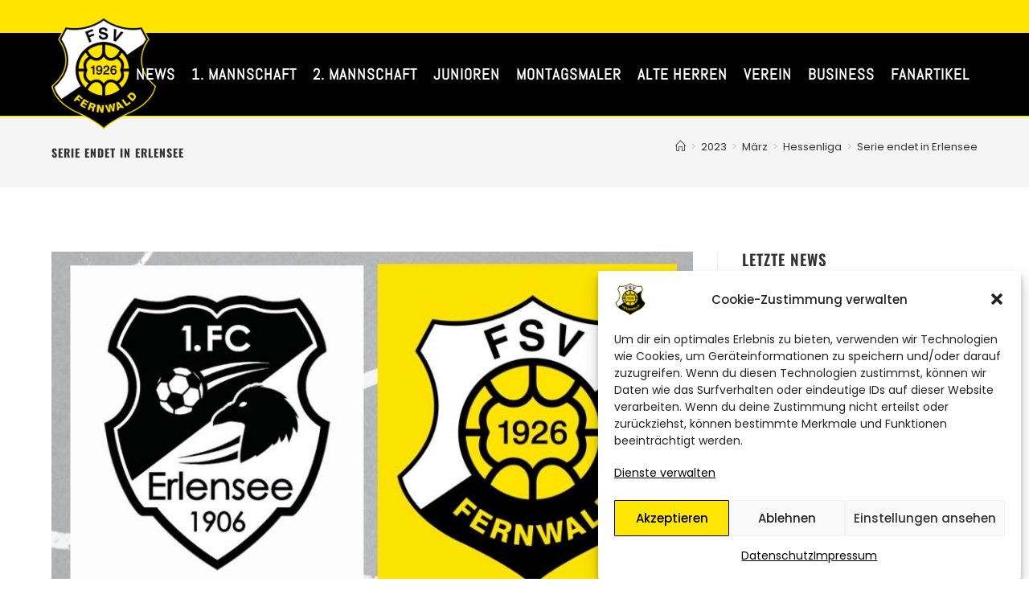

--- FILE ---
content_type: text/html; charset=UTF-8
request_url: https://www.fsv-fernwald.de/2023/03/serie-endet-in-erlensee/
body_size: 26685
content:
<!DOCTYPE html>
<html class="html" lang="de">
<head>
	<meta charset="UTF-8">
	<link rel="profile" href="https://gmpg.org/xfn/11">

	<meta name='robots' content='index, follow, max-image-preview:large, max-snippet:-1, max-video-preview:-1' />
<meta name="viewport" content="width=device-width, initial-scale=1">
	<!-- This site is optimized with the Yoast SEO plugin v26.7 - https://yoast.com/wordpress/plugins/seo/ -->
	<title>Serie endet in Erlensee - FSV 1926 Fernwald</title>
	<link rel="canonical" href="https://www.fsv-fernwald.de/2023/03/serie-endet-in-erlensee/" />
	<meta property="og:locale" content="de_DE" />
	<meta property="og:type" content="article" />
	<meta property="og:title" content="Serie endet in Erlensee - FSV 1926 Fernwald" />
	<meta property="og:description" content="Ein gebrauchter Tag für den FSV. Erlensee sammelt wichtige Punkte im Abstiegskampf und setzt seine Erfolgsserie fort. Das 1:0 der Hausherren konnte Tom Woiwod noch unmittelbar ausgleichen, doch nach dem [&hellip;]" />
	<meta property="og:url" content="https://www.fsv-fernwald.de/2023/03/serie-endet-in-erlensee/" />
	<meta property="og:site_name" content="FSV 1926 Fernwald" />
	<meta property="article:publisher" content="https://de-de.facebook.com/fsvfernwald/" />
	<meta property="article:published_time" content="2023-03-17T23:51:55+00:00" />
	<meta property="article:modified_time" content="2023-03-25T20:39:09+00:00" />
	<meta property="og:image" content="https://www.fsv-fernwald.de/wp-content/uploads/2023/03/erlensee-fernwald-4-1.jpg" />
	<meta property="og:image:width" content="834" />
	<meta property="og:image:height" content="714" />
	<meta property="og:image:type" content="image/jpeg" />
	<meta name="author" content="admin" />
	<meta name="twitter:card" content="summary_large_image" />
	<meta name="twitter:label1" content="Verfasst von" />
	<meta name="twitter:data1" content="admin" />
	<meta name="twitter:label2" content="Geschätzte Lesezeit" />
	<meta name="twitter:data2" content="1 Minute" />
	<script type="application/ld+json" class="yoast-schema-graph">{"@context":"https://schema.org","@graph":[{"@type":"Article","@id":"https://www.fsv-fernwald.de/2023/03/serie-endet-in-erlensee/#article","isPartOf":{"@id":"https://www.fsv-fernwald.de/2023/03/serie-endet-in-erlensee/"},"author":{"name":"admin","@id":"https://www.fsv-fernwald.de/#/schema/person/cd1e73c6ac026829e7c9c85dfa6cccb2"},"headline":"Serie endet in Erlensee","datePublished":"2023-03-17T23:51:55+00:00","dateModified":"2023-03-25T20:39:09+00:00","mainEntityOfPage":{"@id":"https://www.fsv-fernwald.de/2023/03/serie-endet-in-erlensee/"},"wordCount":133,"publisher":{"@id":"https://www.fsv-fernwald.de/#organization"},"image":{"@id":"https://www.fsv-fernwald.de/2023/03/serie-endet-in-erlensee/#primaryimage"},"thumbnailUrl":"https://www.fsv-fernwald.de/wp-content/uploads/2023/03/erlensee-fernwald-4-1.jpg","keywords":["2023"],"articleSection":["1. Mannschaft","Hessenliga"],"inLanguage":"de"},{"@type":"WebPage","@id":"https://www.fsv-fernwald.de/2023/03/serie-endet-in-erlensee/","url":"https://www.fsv-fernwald.de/2023/03/serie-endet-in-erlensee/","name":"Serie endet in Erlensee - FSV 1926 Fernwald","isPartOf":{"@id":"https://www.fsv-fernwald.de/#website"},"primaryImageOfPage":{"@id":"https://www.fsv-fernwald.de/2023/03/serie-endet-in-erlensee/#primaryimage"},"image":{"@id":"https://www.fsv-fernwald.de/2023/03/serie-endet-in-erlensee/#primaryimage"},"thumbnailUrl":"https://www.fsv-fernwald.de/wp-content/uploads/2023/03/erlensee-fernwald-4-1.jpg","datePublished":"2023-03-17T23:51:55+00:00","dateModified":"2023-03-25T20:39:09+00:00","breadcrumb":{"@id":"https://www.fsv-fernwald.de/2023/03/serie-endet-in-erlensee/#breadcrumb"},"inLanguage":"de","potentialAction":[{"@type":"ReadAction","target":["https://www.fsv-fernwald.de/2023/03/serie-endet-in-erlensee/"]}]},{"@type":"ImageObject","inLanguage":"de","@id":"https://www.fsv-fernwald.de/2023/03/serie-endet-in-erlensee/#primaryimage","url":"https://www.fsv-fernwald.de/wp-content/uploads/2023/03/erlensee-fernwald-4-1.jpg","contentUrl":"https://www.fsv-fernwald.de/wp-content/uploads/2023/03/erlensee-fernwald-4-1.jpg","width":834,"height":714},{"@type":"BreadcrumbList","@id":"https://www.fsv-fernwald.de/2023/03/serie-endet-in-erlensee/#breadcrumb","itemListElement":[{"@type":"ListItem","position":1,"name":"Startseite","item":"https://www.fsv-fernwald.de/"},{"@type":"ListItem","position":2,"name":"Serie endet in Erlensee"}]},{"@type":"WebSite","@id":"https://www.fsv-fernwald.de/#website","url":"https://www.fsv-fernwald.de/","name":"FSV 1926 Fernwald","description":"","publisher":{"@id":"https://www.fsv-fernwald.de/#organization"},"potentialAction":[{"@type":"SearchAction","target":{"@type":"EntryPoint","urlTemplate":"https://www.fsv-fernwald.de/?s={search_term_string}"},"query-input":{"@type":"PropertyValueSpecification","valueRequired":true,"valueName":"search_term_string"}}],"inLanguage":"de"},{"@type":"Organization","@id":"https://www.fsv-fernwald.de/#organization","name":"FSV 1926 Fernwald","url":"https://www.fsv-fernwald.de/","logo":{"@type":"ImageObject","inLanguage":"de","@id":"https://www.fsv-fernwald.de/#/schema/logo/image/","url":"https://www.fsv-fernwald.de/wp-content/uploads/2022/11/fsv-fernwald-1926.png","contentUrl":"https://www.fsv-fernwald.de/wp-content/uploads/2022/11/fsv-fernwald-1926.png","width":646,"height":646,"caption":"FSV 1926 Fernwald"},"image":{"@id":"https://www.fsv-fernwald.de/#/schema/logo/image/"},"sameAs":["https://de-de.facebook.com/fsvfernwald/","https://www.instagram.com/fsv_1926_fernwald/?hl=de"]},{"@type":"Person","@id":"https://www.fsv-fernwald.de/#/schema/person/cd1e73c6ac026829e7c9c85dfa6cccb2","name":"admin","image":{"@type":"ImageObject","inLanguage":"de","@id":"https://www.fsv-fernwald.de/#/schema/person/image/","url":"https://secure.gravatar.com/avatar/25e27e1b03faf54d05fb3d646b34eb463a9b46091f3ad829061f467a24fa2819?s=96&d=mm&r=g","contentUrl":"https://secure.gravatar.com/avatar/25e27e1b03faf54d05fb3d646b34eb463a9b46091f3ad829061f467a24fa2819?s=96&d=mm&r=g","caption":"admin"},"sameAs":["https://www.fsv-fernwald.de"],"url":"https://www.fsv-fernwald.de/author/admin/"}]}</script>
	<!-- / Yoast SEO plugin. -->


<link rel='dns-prefetch' href='//www.fsv-fernwald.de' />

<link rel="alternate" type="application/rss+xml" title="FSV 1926 Fernwald &raquo; Feed" href="https://www.fsv-fernwald.de/feed/" />
<link rel="alternate" type="text/calendar" title="FSV 1926 Fernwald &raquo; iCal Feed" href="https://www.fsv-fernwald.de/events/?ical=1" />
<style type="text/css">.brave_popup{display:none}</style><script data-no-optimize="1"> var brave_popup_data = {}; var bravepop_emailValidation=false; var brave_popup_videos = {};  var brave_popup_formData = {};var brave_popup_adminUser = false; var brave_popup_pageInfo = {"type":"single","pageID":3582,"singleType":"post"};  var bravepop_emailSuggestions={};</script><link rel="alternate" title="oEmbed (JSON)" type="application/json+oembed" href="https://www.fsv-fernwald.de/wp-json/oembed/1.0/embed?url=https%3A%2F%2Fwww.fsv-fernwald.de%2F2023%2F03%2Fserie-endet-in-erlensee%2F" />
<link rel="alternate" title="oEmbed (XML)" type="text/xml+oembed" href="https://www.fsv-fernwald.de/wp-json/oembed/1.0/embed?url=https%3A%2F%2Fwww.fsv-fernwald.de%2F2023%2F03%2Fserie-endet-in-erlensee%2F&#038;format=xml" />
<style id='wp-img-auto-sizes-contain-inline-css'>
img:is([sizes=auto i],[sizes^="auto," i]){contain-intrinsic-size:3000px 1500px}
/*# sourceURL=wp-img-auto-sizes-contain-inline-css */
</style>
<link rel='stylesheet' id='hfe-widgets-style-css' href='https://www.fsv-fernwald.de/wp-content/plugins/header-footer-elementor/inc/widgets-css/frontend.css?ver=2.8.1' media='all' />
<style id='wp-emoji-styles-inline-css'>

	img.wp-smiley, img.emoji {
		display: inline !important;
		border: none !important;
		box-shadow: none !important;
		height: 1em !important;
		width: 1em !important;
		margin: 0 0.07em !important;
		vertical-align: -0.1em !important;
		background: none !important;
		padding: 0 !important;
	}
/*# sourceURL=wp-emoji-styles-inline-css */
</style>
<style id='filebird-block-filebird-gallery-style-inline-css'>
ul.filebird-block-filebird-gallery{margin:auto!important;padding:0!important;width:100%}ul.filebird-block-filebird-gallery.layout-grid{display:grid;grid-gap:20px;align-items:stretch;grid-template-columns:repeat(var(--columns),1fr);justify-items:stretch}ul.filebird-block-filebird-gallery.layout-grid li img{border:1px solid #ccc;box-shadow:2px 2px 6px 0 rgba(0,0,0,.3);height:100%;max-width:100%;-o-object-fit:cover;object-fit:cover;width:100%}ul.filebird-block-filebird-gallery.layout-masonry{-moz-column-count:var(--columns);-moz-column-gap:var(--space);column-gap:var(--space);-moz-column-width:var(--min-width);columns:var(--min-width) var(--columns);display:block;overflow:auto}ul.filebird-block-filebird-gallery.layout-masonry li{margin-bottom:var(--space)}ul.filebird-block-filebird-gallery li{list-style:none}ul.filebird-block-filebird-gallery li figure{height:100%;margin:0;padding:0;position:relative;width:100%}ul.filebird-block-filebird-gallery li figure figcaption{background:linear-gradient(0deg,rgba(0,0,0,.7),rgba(0,0,0,.3) 70%,transparent);bottom:0;box-sizing:border-box;color:#fff;font-size:.8em;margin:0;max-height:100%;overflow:auto;padding:3em .77em .7em;position:absolute;text-align:center;width:100%;z-index:2}ul.filebird-block-filebird-gallery li figure figcaption a{color:inherit}

/*# sourceURL=https://www.fsv-fernwald.de/wp-content/plugins/filebird/blocks/filebird-gallery/build/style-index.css */
</style>
<link rel='stylesheet' id='contact-form-7-css' href='https://www.fsv-fernwald.de/wp-content/plugins/contact-form-7/includes/css/styles.css?ver=6.1.4' media='all' />
<link rel='stylesheet' id='tribe-events-v2-single-skeleton-css' href='https://www.fsv-fernwald.de/wp-content/plugins/the-events-calendar/build/css/tribe-events-single-skeleton.css?ver=6.15.14' media='all' />
<link rel='stylesheet' id='tribe-events-v2-single-skeleton-full-css' href='https://www.fsv-fernwald.de/wp-content/plugins/the-events-calendar/build/css/tribe-events-single-full.css?ver=6.15.14' media='all' />
<link rel='stylesheet' id='tec-events-elementor-widgets-base-styles-css' href='https://www.fsv-fernwald.de/wp-content/plugins/the-events-calendar/build/css/integrations/plugins/elementor/widgets/widget-base.css?ver=6.15.14' media='all' />
<link rel='stylesheet' id='cmplz-general-css' href='https://www.fsv-fernwald.de/wp-content/plugins/complianz-gdpr/assets/css/cookieblocker.min.css?ver=1766056369' media='all' />
<link rel='stylesheet' id='hfe-style-css' href='https://www.fsv-fernwald.de/wp-content/plugins/header-footer-elementor/assets/css/header-footer-elementor.css?ver=2.8.1' media='all' />
<link rel='stylesheet' id='elementor-icons-css' href='https://www.fsv-fernwald.de/wp-content/plugins/elementor/assets/lib/eicons/css/elementor-icons.min.css?ver=5.45.0' media='all' />
<link rel='stylesheet' id='elementor-frontend-css' href='https://www.fsv-fernwald.de/wp-content/plugins/elementor/assets/css/frontend.min.css?ver=3.34.1' media='all' />
<link rel='stylesheet' id='elementor-post-98-css' href='https://www.fsv-fernwald.de/wp-content/uploads/elementor/css/post-98.css?ver=1768947551' media='all' />
<link rel='stylesheet' id='fancy-elementor-flipbox-css-css' href='https://www.fsv-fernwald.de/wp-content/plugins/fancy-elementor-flipbox//assets/css/fancy-elementor-flipbox.css?ver=6.9' media='all' />
<link rel='stylesheet' id='font-awesome-css' href='https://www.fsv-fernwald.de/wp-content/themes/oceanwp/assets/fonts/fontawesome/css/all.min.css?ver=6.7.2' media='all' />
<link rel='stylesheet' id='simple-line-icons-css' href='https://www.fsv-fernwald.de/wp-content/themes/oceanwp/assets/css/third/simple-line-icons.min.css?ver=2.4.0' media='all' />
<link rel='stylesheet' id='oceanwp-style-css' href='https://www.fsv-fernwald.de/wp-content/themes/oceanwp/assets/css/style.min.css?ver=4.1.4' media='all' />
<link rel='stylesheet' id='oceanwp-google-font-poppins-css' href='//www.fsv-fernwald.de/wp-content/uploads/omgf/oceanwp-google-font-poppins/oceanwp-google-font-poppins.css?ver=1683800141' media='all' />
<link rel='stylesheet' id='oceanwp-google-font-oswald-css' href='//www.fsv-fernwald.de/wp-content/uploads/omgf/oceanwp-google-font-oswald/oceanwp-google-font-oswald.css?ver=1683800141' media='all' />
<link rel='stylesheet' id='oceanwp-google-font-roboto-condensed-css' href='//www.fsv-fernwald.de/wp-content/uploads/omgf/oceanwp-google-font-roboto-condensed/oceanwp-google-font-roboto-condensed.css?ver=1683800141' media='all' />
<link rel='stylesheet' id='oceanwp-google-font-abel-css' href='//www.fsv-fernwald.de/wp-content/uploads/omgf/oceanwp-google-font-abel/oceanwp-google-font-abel.css?ver=1683800141' media='all' />
<link rel='stylesheet' id='sticky-header-oceanwp-style-css' href='https://www.fsv-fernwald.de/wp-content/plugins/sticky-header-oceanwp//style.css?ver=6.9' media='all' />
<link rel='stylesheet' id='hfe-elementor-icons-css' href='https://www.fsv-fernwald.de/wp-content/plugins/elementor/assets/lib/eicons/css/elementor-icons.min.css?ver=5.34.0' media='all' />
<link rel='stylesheet' id='hfe-icons-list-css' href='https://www.fsv-fernwald.de/wp-content/plugins/elementor/assets/css/widget-icon-list.min.css?ver=3.24.3' media='all' />
<link rel='stylesheet' id='hfe-social-icons-css' href='https://www.fsv-fernwald.de/wp-content/plugins/elementor/assets/css/widget-social-icons.min.css?ver=3.24.0' media='all' />
<link rel='stylesheet' id='hfe-social-share-icons-brands-css' href='https://www.fsv-fernwald.de/wp-content/plugins/elementor/assets/lib/font-awesome/css/brands.css?ver=5.15.3' media='all' />
<link rel='stylesheet' id='hfe-social-share-icons-fontawesome-css' href='https://www.fsv-fernwald.de/wp-content/plugins/elementor/assets/lib/font-awesome/css/fontawesome.css?ver=5.15.3' media='all' />
<link rel='stylesheet' id='hfe-nav-menu-icons-css' href='https://www.fsv-fernwald.de/wp-content/plugins/elementor/assets/lib/font-awesome/css/solid.css?ver=5.15.3' media='all' />
<link rel='stylesheet' id='eael-general-css' href='https://www.fsv-fernwald.de/wp-content/plugins/essential-addons-for-elementor-lite/assets/front-end/css/view/general.min.css?ver=6.5.7' media='all' />
<link rel='stylesheet' id='bellows-css' href='https://www.fsv-fernwald.de/wp-content/plugins/bellows-accordion-menu/assets/css/bellows.min.css?ver=1.4.4' media='all' />
<link rel='stylesheet' id='bellows-font-awesome-css' href='https://www.fsv-fernwald.de/wp-content/plugins/bellows-accordion-menu/assets/css/fontawesome/css/font-awesome.min.css?ver=1.4.4' media='all' />
<link rel='stylesheet' id='bellows-blue-material-css' href='https://www.fsv-fernwald.de/wp-content/plugins/bellows-accordion-menu/assets/css/skins/blue-material.css?ver=1.4.4' media='all' />
<link rel='stylesheet' id='oe-widgets-style-css' href='https://www.fsv-fernwald.de/wp-content/plugins/ocean-extra/assets/css/widgets.css?ver=6.9' media='all' />
<link rel='stylesheet' id='elementor-gf-local-roboto-css' href='//www.fsv-fernwald.de/wp-content/uploads/omgf/elementor-gf-local-roboto/elementor-gf-local-roboto.css?ver=1683800141' media='all' />
<link rel='stylesheet' id='elementor-gf-local-robotoslab-css' href='//www.fsv-fernwald.de/wp-content/uploads/omgf/elementor-gf-local-robotoslab/elementor-gf-local-robotoslab.css?ver=1683800141' media='all' />
<!--n2css--><!--n2js--><script src="https://www.fsv-fernwald.de/wp-includes/js/jquery/jquery.min.js?ver=3.7.1" id="jquery-core-js"></script>
<script src="https://www.fsv-fernwald.de/wp-includes/js/jquery/jquery-migrate.min.js?ver=3.4.1" id="jquery-migrate-js"></script>
<script id="jquery-js-after">
!function($){"use strict";$(document).ready(function(){$(this).scrollTop()>100&&$(".hfe-scroll-to-top-wrap").removeClass("hfe-scroll-to-top-hide"),$(window).scroll(function(){$(this).scrollTop()<100?$(".hfe-scroll-to-top-wrap").fadeOut(300):$(".hfe-scroll-to-top-wrap").fadeIn(300)}),$(".hfe-scroll-to-top-wrap").on("click",function(){$("html, body").animate({scrollTop:0},300);return!1})})}(jQuery);
!function($){'use strict';$(document).ready(function(){var bar=$('.hfe-reading-progress-bar');if(!bar.length)return;$(window).on('scroll',function(){var s=$(window).scrollTop(),d=$(document).height()-$(window).height(),p=d? s/d*100:0;bar.css('width',p+'%')});});}(jQuery);
//# sourceURL=jquery-js-after
</script>
<script id="3d-flip-book-client-locale-loader-js-extra">
var FB3D_CLIENT_LOCALE = {"ajaxurl":"https://www.fsv-fernwald.de/wp-admin/admin-ajax.php","dictionary":{"Table of contents":"Table of contents","Close":"Close","Bookmarks":"Bookmarks","Thumbnails":"Thumbnails","Search":"Search","Share":"Share","Facebook":"Facebook","Twitter":"Twitter","Email":"Email","Play":"Play","Previous page":"Previous page","Next page":"Next page","Zoom in":"Zoom in","Zoom out":"Zoom out","Fit view":"Fit view","Auto play":"Auto play","Full screen":"Full screen","More":"More","Smart pan":"Smart pan","Single page":"Single page","Sounds":"Sounds","Stats":"Stats","Print":"Print","Download":"Download","Goto first page":"Goto first page","Goto last page":"Goto last page"},"images":"https://www.fsv-fernwald.de/wp-content/plugins/interactive-3d-flipbook-powered-physics-engine/assets/images/","jsData":{"urls":[],"posts":{"ids_mis":[],"ids":[]},"pages":[],"firstPages":[],"bookCtrlProps":[],"bookTemplates":[]},"key":"3d-flip-book","pdfJS":{"pdfJsLib":"https://www.fsv-fernwald.de/wp-content/plugins/interactive-3d-flipbook-powered-physics-engine/assets/js/pdf.min.js?ver=4.3.136","pdfJsWorker":"https://www.fsv-fernwald.de/wp-content/plugins/interactive-3d-flipbook-powered-physics-engine/assets/js/pdf.worker.js?ver=4.3.136","stablePdfJsLib":"https://www.fsv-fernwald.de/wp-content/plugins/interactive-3d-flipbook-powered-physics-engine/assets/js/stable/pdf.min.js?ver=2.5.207","stablePdfJsWorker":"https://www.fsv-fernwald.de/wp-content/plugins/interactive-3d-flipbook-powered-physics-engine/assets/js/stable/pdf.worker.js?ver=2.5.207","pdfJsCMapUrl":"https://www.fsv-fernwald.de/wp-content/plugins/interactive-3d-flipbook-powered-physics-engine/assets/cmaps/"},"cacheurl":"https://www.fsv-fernwald.de/wp-content/uploads/3d-flip-book/cache/","pluginsurl":"https://www.fsv-fernwald.de/wp-content/plugins/","pluginurl":"https://www.fsv-fernwald.de/wp-content/plugins/interactive-3d-flipbook-powered-physics-engine/","thumbnailSize":{"width":"150","height":"150"},"version":"1.16.17"};
//# sourceURL=3d-flip-book-client-locale-loader-js-extra
</script>
<script src="https://www.fsv-fernwald.de/wp-content/plugins/interactive-3d-flipbook-powered-physics-engine/assets/js/client-locale-loader.js?ver=1.16.17" id="3d-flip-book-client-locale-loader-js" async data-wp-strategy="async"></script>
<script src="https://www.fsv-fernwald.de/wp-content/plugins/sticky-header-oceanwp//main.js?ver=1.0.0" id="sticky-header-oceanwp-js"></script>
<link rel="https://api.w.org/" href="https://www.fsv-fernwald.de/wp-json/" /><link rel="alternate" title="JSON" type="application/json" href="https://www.fsv-fernwald.de/wp-json/wp/v2/posts/3582" /><link rel="EditURI" type="application/rsd+xml" title="RSD" href="https://www.fsv-fernwald.de/xmlrpc.php?rsd" />
<meta name="generator" content="WordPress 6.9" />
<link rel='shortlink' href='https://www.fsv-fernwald.de/?p=3582' />
<style id="bellows-custom-generated-css">
/* Status: Loaded from Transient */

</style><!-- start Simple Custom CSS and JS -->
<style>
.woo-menu-icon, .wcmenucart {display:none;}

/* FUPA TABELLE START */ 
.widget_team_widget_tabelle.aktiv td {padding: 15px 5px;font-size:14px;}
/* LINKS CONTENT */ 
.page-id-21 article.single-page-article a {
    text-decoration: underline;
}
span.number {font-size: 27px;font-weight:600;font-family: 'Abel';}
#top-bar-wrap {z-index:-999;}
.hfe-nav-menu__layout-horizontal .hfe-nav-menu .sub-arrow {display: none;}
.blog-entry.large-entry {border-bottom: 3px solid #000;}
.blog-entry.large-entry .blog-entry-readmore a {border: 3px solid #000;}
.eael-grid-post .eael-entry-meta {color:#ccc;font-size:15px;}
.oceanwp-recent-posts .recent-posts-comments a {display:none;}
.page-subheading {text-transform: uppercase;font-size: 31px;font-weight: 500; }
h1.page-header-title.clr {text-transform: uppercase;
    font-style: normal;
    font-size: 14px;
    font-weight: 700;
    letter-spacing: 1px;}
eael-post-grid .eael-entry-wrapper > .eael-entry-meta span.eael-posted-on::before {display:none;}
/* PAGE HEADER */
.page-header .page-subheading {font-family:"Big Shoulders Display", Sans-serif!important;font-weight:900!important;letter-spacing: 1px;}
/* WIDGETS SIDEBAR */
.widget-title {padding:0px;border:0px;}
/* AKTUELLES */
.eael-post-grid-style-three .eael-meta-posted-on {color:#fff;font-size: 13px;}
/* TAGS POST */
.single .post-tags {font-size: 13px;}
/* HEADER */
#site-header {border-bottom:2px solid #eeee22;}
/* FOOTER */
#footer-widgets .footer-box .widget-title {border:0px; padding:0px;padding-bottom:15px;border-bottom:3px solid #ccc;display: inline-block;}
.site-footer .widget_nav_menu li, .site-footer .widget_nav_menu li:first-child, .custom-menu-widget .oceanwp-custom-menu>ul>li {border:0px;}
#footer-widgets .footer-box a {font-size: 14px;}
/* TEAMS */

/*** FUPA ***/


/* H2 */
.elementor-page- .elementor-widget-heading .elementor-heading-title {background:#ffe604;transform: skewY(-1deg);padding: 10px;display: inline-block;text-transform:uppercase;}
.elementor-page-7 .elementor-widget-heading .elementor-heading-title {font-size:25px;background:#ffe604;transform: skewY(-1deg);padding: 10px;display: inline-block;text-transform:uppercase;}
.elementor-page-5 .elementor-widget-heading .elementor-heading-title {background:#ffe604;transform: skewY(-1deg);padding: 10px;display: inline-block;text-transform:uppercase;}
.elementor-page-37 .elementor-widget-heading .elementor-heading-title {background:#ffe604;transform: skewY(-1deg);padding: 10px;display: inline-block;text-transform:uppercase;}
/* LOGO */
#site-logo {position:absolute;top:-20px;}
/* MEGAMENÜ */
.navigation .megamenu>li>a.menu-link {font-size:14px!important;}
body {font-family:helveticaneueregular, arial;}
/* FONTS */
@font-face {
  font-family: "helveticaneueregular";
  src: url("/wp-content/uploads/fonts/helveticaneue-webfont.woff2")
      format("woff2"),
    url("/wp-content/uploads/fonts/helveticaneue-webfont.woff") format("woff");
  font-weight: normal;
  font-style: normal;
}

@font-face {
  font-family: "helveticaneuebold";
  src: url("/wp-content/uploads/fonts/helveticaneuebd-webfont.woff2")
      format("woff2"),
    url("/wp-content/uploads/fonts/helveticaneuebd-webfont.woff") format("woff");
  font-weight: normal;
  font-style: normal;
}

@font-face {
  font-family: "helveticaneueitalic";
  src: url("/wp-content/uploads/fonts/helveticaneueit-webfont.woff2")
      format("woff2"),
    url("/wp-content/uploads/fonts/helveticaneueit-webfont.woff") format("woff");
  font-weight: normal;
  font-style: normal;
}

@font-face {
  font-family: "helveticaneuelight";
  src: url("/wp-content/uploads/fonts/helveticaneuelt-webfont.woff2")
      format("woff2"),
    url("/wp-content/uploads/fonts/helveticaneuelt-webfont.woff") format("woff");
  font-weight: normal;
  font-style: normal;
}

@font-face {
  font-family: "helveticaneueregular";
  src: url("/wp-content/uploads/fonts/helveticaneue-webfont.woff2")
      format("woff2"),
    url("/wp-content/uploads/fonts/helveticaneue-webfont.woff") format("woff");
  font-weight: normal;
  font-style: normal;
}


</style>
<!-- end Simple Custom CSS and JS -->
<script 
  type="text/javascript" 
  src="https://www.fussball.de/widgets.js">
</script><meta name="tec-api-version" content="v1"><meta name="tec-api-origin" content="https://www.fsv-fernwald.de"><link rel="alternate" href="https://www.fsv-fernwald.de/wp-json/tribe/events/v1/" />			<style>.cmplz-hidden {
					display: none !important;
				}</style><meta name="generator" content="Elementor 3.34.1; features: additional_custom_breakpoints; settings: css_print_method-external, google_font-enabled, font_display-swap">
<script>var sticky_header_style = "";</script>			<style>
				.e-con.e-parent:nth-of-type(n+4):not(.e-lazyloaded):not(.e-no-lazyload),
				.e-con.e-parent:nth-of-type(n+4):not(.e-lazyloaded):not(.e-no-lazyload) * {
					background-image: none !important;
				}
				@media screen and (max-height: 1024px) {
					.e-con.e-parent:nth-of-type(n+3):not(.e-lazyloaded):not(.e-no-lazyload),
					.e-con.e-parent:nth-of-type(n+3):not(.e-lazyloaded):not(.e-no-lazyload) * {
						background-image: none !important;
					}
				}
				@media screen and (max-height: 640px) {
					.e-con.e-parent:nth-of-type(n+2):not(.e-lazyloaded):not(.e-no-lazyload),
					.e-con.e-parent:nth-of-type(n+2):not(.e-lazyloaded):not(.e-no-lazyload) * {
						background-image: none !important;
					}
				}
			</style>
			<link rel="icon" href="https://www.fsv-fernwald.de/wp-content/uploads/2022/11/cropped-fsv-fernwald-1926-32x32.png" sizes="32x32" />
<link rel="icon" href="https://www.fsv-fernwald.de/wp-content/uploads/2022/11/cropped-fsv-fernwald-1926-192x192.png" sizes="192x192" />
<link rel="apple-touch-icon" href="https://www.fsv-fernwald.de/wp-content/uploads/2022/11/cropped-fsv-fernwald-1926-180x180.png" />
<meta name="msapplication-TileImage" content="https://www.fsv-fernwald.de/wp-content/uploads/2022/11/cropped-fsv-fernwald-1926-270x270.png" />
<!-- OceanWP CSS -->
<style type="text/css">
/* Colors */a:hover,a.light:hover,.theme-heading .text::before,.theme-heading .text::after,#top-bar-content >a:hover,#top-bar-social li.oceanwp-email a:hover,#site-navigation-wrap .dropdown-menu >li >a:hover,#site-header.medium-header #medium-searchform button:hover,.oceanwp-mobile-menu-icon a:hover,.blog-entry.post .blog-entry-header .entry-title a:hover,.blog-entry.post .blog-entry-readmore a:hover,.blog-entry.thumbnail-entry .blog-entry-category a,ul.meta li a:hover,.dropcap,.single nav.post-navigation .nav-links .title,body .related-post-title a:hover,body #wp-calendar caption,body .contact-info-widget.default i,body .contact-info-widget.big-icons i,body .custom-links-widget .oceanwp-custom-links li a:hover,body .custom-links-widget .oceanwp-custom-links li a:hover:before,body .posts-thumbnails-widget li a:hover,body .social-widget li.oceanwp-email a:hover,.comment-author .comment-meta .comment-reply-link,#respond #cancel-comment-reply-link:hover,#footer-widgets .footer-box a:hover,#footer-bottom a:hover,#footer-bottom #footer-bottom-menu a:hover,.sidr a:hover,.sidr-class-dropdown-toggle:hover,.sidr-class-menu-item-has-children.active >a,.sidr-class-menu-item-has-children.active >a >.sidr-class-dropdown-toggle,input[type=checkbox]:checked:before{color:#ffe500}.single nav.post-navigation .nav-links .title .owp-icon use,.blog-entry.post .blog-entry-readmore a:hover .owp-icon use,body .contact-info-widget.default .owp-icon use,body .contact-info-widget.big-icons .owp-icon use{stroke:#ffe500}input[type="button"],input[type="reset"],input[type="submit"],button[type="submit"],.button,#site-navigation-wrap .dropdown-menu >li.btn >a >span,.thumbnail:hover i,.thumbnail:hover .link-post-svg-icon,.post-quote-content,.omw-modal .omw-close-modal,body .contact-info-widget.big-icons li:hover i,body .contact-info-widget.big-icons li:hover .owp-icon,body div.wpforms-container-full .wpforms-form input[type=submit],body div.wpforms-container-full .wpforms-form button[type=submit],body div.wpforms-container-full .wpforms-form .wpforms-page-button,.woocommerce-cart .wp-element-button,.woocommerce-checkout .wp-element-button,.wp-block-button__link{background-color:#ffe500}.widget-title{border-color:#ffe500}blockquote{border-color:#ffe500}.wp-block-quote{border-color:#ffe500}#searchform-dropdown{border-color:#ffe500}.dropdown-menu .sub-menu{border-color:#ffe500}.blog-entry.large-entry .blog-entry-readmore a:hover{border-color:#ffe500}.oceanwp-newsletter-form-wrap input[type="email"]:focus{border-color:#ffe500}.social-widget li.oceanwp-email a:hover{border-color:#ffe500}#respond #cancel-comment-reply-link:hover{border-color:#ffe500}body .contact-info-widget.big-icons li:hover i{border-color:#ffe500}body .contact-info-widget.big-icons li:hover .owp-icon{border-color:#ffe500}#footer-widgets .oceanwp-newsletter-form-wrap input[type="email"]:focus{border-color:#ffe500}body .theme-button,body input[type="submit"],body button[type="submit"],body button,body .button,body div.wpforms-container-full .wpforms-form input[type=submit],body div.wpforms-container-full .wpforms-form button[type=submit],body div.wpforms-container-full .wpforms-form .wpforms-page-button,.woocommerce-cart .wp-element-button,.woocommerce-checkout .wp-element-button,.wp-block-button__link{border-color:#ffffff}body .theme-button:hover,body input[type="submit"]:hover,body button[type="submit"]:hover,body button:hover,body .button:hover,body div.wpforms-container-full .wpforms-form input[type=submit]:hover,body div.wpforms-container-full .wpforms-form input[type=submit]:active,body div.wpforms-container-full .wpforms-form button[type=submit]:hover,body div.wpforms-container-full .wpforms-form button[type=submit]:active,body div.wpforms-container-full .wpforms-form .wpforms-page-button:hover,body div.wpforms-container-full .wpforms-form .wpforms-page-button:active,.woocommerce-cart .wp-element-button:hover,.woocommerce-checkout .wp-element-button:hover,.wp-block-button__link:hover{border-color:#ffffff}.page-header .page-subheading{color:#222222}body{color:#222222}h1{color:#000000}h2{color:#222222}/* OceanWP Style Settings CSS */.container{width:1280px}.boxed-layout #wrap,.boxed-layout .parallax-footer,.boxed-layout .owp-floating-bar{width:1680px}body{background-position:center center}body{background-attachment:fixed}body{background-repeat:no-repeat}body{background-size:cover}.theme-button,input[type="submit"],button[type="submit"],button,.button,body div.wpforms-container-full .wpforms-form input[type=submit],body div.wpforms-container-full .wpforms-form button[type=submit],body div.wpforms-container-full .wpforms-form .wpforms-page-button{border-style:solid}.theme-button,input[type="submit"],button[type="submit"],button,.button,body div.wpforms-container-full .wpforms-form input[type=submit],body div.wpforms-container-full .wpforms-form button[type=submit],body div.wpforms-container-full .wpforms-form .wpforms-page-button{border-width:1px}form input[type="text"],form input[type="password"],form input[type="email"],form input[type="url"],form input[type="date"],form input[type="month"],form input[type="time"],form input[type="datetime"],form input[type="datetime-local"],form input[type="week"],form input[type="number"],form input[type="search"],form input[type="tel"],form input[type="color"],form select,form textarea,.woocommerce .woocommerce-checkout .select2-container--default .select2-selection--single{border-style:solid}body div.wpforms-container-full .wpforms-form input[type=date],body div.wpforms-container-full .wpforms-form input[type=datetime],body div.wpforms-container-full .wpforms-form input[type=datetime-local],body div.wpforms-container-full .wpforms-form input[type=email],body div.wpforms-container-full .wpforms-form input[type=month],body div.wpforms-container-full .wpforms-form input[type=number],body div.wpforms-container-full .wpforms-form input[type=password],body div.wpforms-container-full .wpforms-form input[type=range],body div.wpforms-container-full .wpforms-form input[type=search],body div.wpforms-container-full .wpforms-form input[type=tel],body div.wpforms-container-full .wpforms-form input[type=text],body div.wpforms-container-full .wpforms-form input[type=time],body div.wpforms-container-full .wpforms-form input[type=url],body div.wpforms-container-full .wpforms-form input[type=week],body div.wpforms-container-full .wpforms-form select,body div.wpforms-container-full .wpforms-form textarea{border-style:solid}form input[type="text"],form input[type="password"],form input[type="email"],form input[type="url"],form input[type="date"],form input[type="month"],form input[type="time"],form input[type="datetime"],form input[type="datetime-local"],form input[type="week"],form input[type="number"],form input[type="search"],form input[type="tel"],form input[type="color"],form select,form textarea{border-radius:3px}body div.wpforms-container-full .wpforms-form input[type=date],body div.wpforms-container-full .wpforms-form input[type=datetime],body div.wpforms-container-full .wpforms-form input[type=datetime-local],body div.wpforms-container-full .wpforms-form input[type=email],body div.wpforms-container-full .wpforms-form input[type=month],body div.wpforms-container-full .wpforms-form input[type=number],body div.wpforms-container-full .wpforms-form input[type=password],body div.wpforms-container-full .wpforms-form input[type=range],body div.wpforms-container-full .wpforms-form input[type=search],body div.wpforms-container-full .wpforms-form input[type=tel],body div.wpforms-container-full .wpforms-form input[type=text],body div.wpforms-container-full .wpforms-form input[type=time],body div.wpforms-container-full .wpforms-form input[type=url],body div.wpforms-container-full .wpforms-form input[type=week],body div.wpforms-container-full .wpforms-form select,body div.wpforms-container-full .wpforms-form textarea{border-radius:3px}#main #content-wrap,.separate-layout #main #content-wrap{padding-top:80px;padding-bottom:80px}#scroll-top{width:60px;height:60px;line-height:60px}#scroll-top{font-size:36px}#scroll-top .owp-icon{width:36px;height:36px}#scroll-top{background-color:#000000}#scroll-top:hover{background-color:#eeee22}#scroll-top:hover{color:#000000}#scroll-top:hover .owp-icon use{stroke:#ffffff}/* Header */#site-logo #site-logo-inner,.oceanwp-social-menu .social-menu-inner,#site-header.full_screen-header .menu-bar-inner,.after-header-content .after-header-content-inner{height:103px}#site-navigation-wrap .dropdown-menu >li >a,#site-navigation-wrap .dropdown-menu >li >span.opl-logout-link,.oceanwp-mobile-menu-icon a,.mobile-menu-close,.after-header-content-inner >a{line-height:103px}#site-header,.has-transparent-header .is-sticky #site-header,.has-vh-transparent .is-sticky #site-header.vertical-header,#searchform-header-replace{background-color:#000000}#site-header.has-header-media .overlay-header-media{background-color:rgba(0,0,0,0.5)}#site-header{border-color:#eeee22}#site-logo #site-logo-inner a img,#site-header.center-header #site-navigation-wrap .middle-site-logo a img{max-width:130px}@media (max-width:480px){#site-logo #site-logo-inner a img,#site-header.center-header #site-navigation-wrap .middle-site-logo a img{max-width:132px}}#site-header #site-logo #site-logo-inner a img,#site-header.center-header #site-navigation-wrap .middle-site-logo a img{max-height:196px}.effect-one #site-navigation-wrap .dropdown-menu >li >a.menu-link >span:after,.effect-three #site-navigation-wrap .dropdown-menu >li >a.menu-link >span:after,.effect-five #site-navigation-wrap .dropdown-menu >li >a.menu-link >span:before,.effect-five #site-navigation-wrap .dropdown-menu >li >a.menu-link >span:after,.effect-nine #site-navigation-wrap .dropdown-menu >li >a.menu-link >span:before,.effect-nine #site-navigation-wrap .dropdown-menu >li >a.menu-link >span:after{background-color:#ffe500}.effect-four #site-navigation-wrap .dropdown-menu >li >a.menu-link >span:before,.effect-four #site-navigation-wrap .dropdown-menu >li >a.menu-link >span:after,.effect-seven #site-navigation-wrap .dropdown-menu >li >a.menu-link:hover >span:after,.effect-seven #site-navigation-wrap .dropdown-menu >li.sfHover >a.menu-link >span:after{color:#ffe500}.effect-seven #site-navigation-wrap .dropdown-menu >li >a.menu-link:hover >span:after,.effect-seven #site-navigation-wrap .dropdown-menu >li.sfHover >a.menu-link >span:after{text-shadow:10px 0 #ffe500,-10px 0 #ffe500}#site-navigation-wrap .dropdown-menu >li >a{padding:0 10px}#site-navigation-wrap .dropdown-menu >li >a,.oceanwp-mobile-menu-icon a,#searchform-header-replace-close{color:#ffffff}#site-navigation-wrap .dropdown-menu >li >a .owp-icon use,.oceanwp-mobile-menu-icon a .owp-icon use,#searchform-header-replace-close .owp-icon use{stroke:#ffffff}.dropdown-menu .sub-menu{min-width:290px}.dropdown-menu .sub-menu,#searchform-dropdown,.current-shop-items-dropdown{background-color:#ffe500}.dropdown-menu ul li.menu-item,.navigation >ul >li >ul.megamenu.sub-menu >li,.navigation .megamenu li ul.sub-menu{border-color:#ffe500}.dropdown-menu ul li a.menu-link{color:#000000}.dropdown-menu ul li a.menu-link .owp-icon use{stroke:#000000}.dropdown-menu ul li a.menu-link:hover{color:#eeee22}.dropdown-menu ul li a.menu-link:hover .owp-icon use{stroke:#eeee22}.dropdown-menu ul li a.menu-link:hover{background-color:#000000}#site-logo.has-responsive-logo .responsive-logo-link img{max-height:19px}a.sidr-class-toggle-sidr-close{background-color:#000000}#sidr,#mobile-dropdown{background-color:#000000}body .sidr a,body .sidr-class-dropdown-toggle,#mobile-dropdown ul li a,#mobile-dropdown ul li a .dropdown-toggle,#mobile-fullscreen ul li a,#mobile-fullscreen .oceanwp-social-menu.simple-social ul li a{color:#ffffff}#mobile-fullscreen a.close .close-icon-inner,#mobile-fullscreen a.close .close-icon-inner::after{background-color:#ffffff}body .sidr a:hover,body .sidr-class-dropdown-toggle:hover,body .sidr-class-dropdown-toggle .fa,body .sidr-class-menu-item-has-children.active >a,body .sidr-class-menu-item-has-children.active >a >.sidr-class-dropdown-toggle,#mobile-dropdown ul li a:hover,#mobile-dropdown ul li a .dropdown-toggle:hover,#mobile-dropdown .menu-item-has-children.active >a,#mobile-dropdown .menu-item-has-children.active >a >.dropdown-toggle,#mobile-fullscreen ul li a:hover,#mobile-fullscreen .oceanwp-social-menu.simple-social ul li a:hover{color:#eeee22}#mobile-fullscreen a.close:hover .close-icon-inner,#mobile-fullscreen a.close:hover .close-icon-inner::after{background-color:#eeee22}.sidr-class-dropdown-menu ul,#mobile-dropdown ul li ul,#mobile-fullscreen ul ul.sub-menu{background-color:#000000}/* Topbar */#top-bar{padding:20px 0 20px 0}#top-bar-social li a{font-size:24px}#top-bar-social li a{padding:0 9px 0 9px}#top-bar-social li a{color:#000000}#top-bar-social li a .owp-icon use{stroke:#000000}#top-bar-social li a:hover{color:#ffe500!important}#top-bar-social li a:hover .owp-icon use{stroke:#ffe500!important}#top-bar-wrap,.oceanwp-top-bar-sticky{background-color:#ffe500}#top-bar-wrap{border-color:#ffe500}/* Blog CSS */.ocean-single-post-header ul.meta-item li a:hover{color:#333333}/* Footer Widgets */#footer-widgets{padding:80px 0 80px 0}/* Footer Copyright */#footer-bottom{padding:30px 0 30px 0}#footer-bottom{background-color:#000000}#footer-bottom a:hover,#footer-bottom #footer-bottom-menu a:hover{color:#ffe500}/* Typography */body{font-family:Poppins;font-size:16px;line-height:1.8}h1,h2,h3,h4,h5,h6,.theme-heading,.widget-title,.oceanwp-widget-recent-posts-title,.comment-reply-title,.entry-title,.sidebar-box .widget-title{font-family:Oswald;line-height:1.4}h1{font-family:'Roboto Condensed';font-size:30px;line-height:1.4;font-weight:500}h2{font-family:Oswald;font-size:20px;line-height:1.4}h3{font-size:18px;line-height:1.4}h4{font-size:17px;line-height:1.4}h5{font-size:14px;line-height:1.4}h6{font-size:15px;line-height:1.4}.page-header .page-header-title,.page-header.background-image-page-header .page-header-title{font-family:Oswald;font-size:32px;line-height:1.4;font-weight:700}.page-header .page-subheading{font-family:Oswald;font-size:37px;line-height:1.8;font-weight:700}@media screen and (max-width:480px){.page-header .page-subheading{line-height:1.2}}.site-breadcrumbs,.site-breadcrumbs a{font-size:13px;line-height:1.4}#top-bar-content,#top-bar-social-alt{font-size:12px;line-height:1.8}#site-logo a.site-logo-text{font-size:24px;line-height:1.8}#site-navigation-wrap .dropdown-menu >li >a,#site-header.full_screen-header .fs-dropdown-menu >li >a,#site-header.top-header #site-navigation-wrap .dropdown-menu >li >a,#site-header.center-header #site-navigation-wrap .dropdown-menu >li >a,#site-header.medium-header #site-navigation-wrap .dropdown-menu >li >a,.oceanwp-mobile-menu-icon a{font-family:Abel;font-size:19px;letter-spacing:1px;font-weight:600;text-transform:uppercase}.dropdown-menu ul li a.menu-link,#site-header.full_screen-header .fs-dropdown-menu ul.sub-menu li a{font-size:15px;line-height:1.5;letter-spacing:1px}.sidr-class-dropdown-menu li a,a.sidr-class-toggle-sidr-close,#mobile-dropdown ul li a,body #mobile-fullscreen ul li a{font-size:19px;line-height:1.8}.blog-entry.post .blog-entry-header .entry-title a{font-size:24px;line-height:1.4}.ocean-single-post-header .single-post-title{font-size:34px;line-height:1.4;letter-spacing:.6px}.ocean-single-post-header ul.meta-item li,.ocean-single-post-header ul.meta-item li a{font-size:13px;line-height:1.4;letter-spacing:.6px}.ocean-single-post-header .post-author-name,.ocean-single-post-header .post-author-name a{font-size:14px;line-height:1.4;letter-spacing:.6px}.ocean-single-post-header .post-author-description{font-size:12px;line-height:1.4;letter-spacing:.6px}.single-post .entry-title{line-height:1.4;letter-spacing:.6px}.single-post ul.meta li,.single-post ul.meta li a{font-size:14px;line-height:1.4;letter-spacing:.6px}.sidebar-box .widget-title,.sidebar-box.widget_block .wp-block-heading{font-size:19px;line-height:1;letter-spacing:1px;font-weight:600;text-transform:uppercase}.sidebar-box,.footer-box{font-size:16px}#footer-widgets .footer-box .widget-title{font-family:Oswald;font-size:23px;line-height:1;letter-spacing:1px;text-transform:uppercase}#footer-bottom #copyright{font-size:15px;line-height:1}#footer-bottom #footer-bottom-menu{font-size:14px;line-height:1}.woocommerce-store-notice.demo_store{line-height:2;letter-spacing:1.5px}.demo_store .woocommerce-store-notice__dismiss-link{line-height:2;letter-spacing:1.5px}.woocommerce ul.products li.product li.title h2,.woocommerce ul.products li.product li.title a{font-size:14px;line-height:1.5}.woocommerce ul.products li.product li.category,.woocommerce ul.products li.product li.category a{font-size:12px;line-height:1}.woocommerce ul.products li.product .price{font-size:18px;line-height:1}.woocommerce ul.products li.product .button,.woocommerce ul.products li.product .product-inner .added_to_cart{font-size:12px;line-height:1.5;letter-spacing:1px}.woocommerce ul.products li.owp-woo-cond-notice span,.woocommerce ul.products li.owp-woo-cond-notice a{font-size:16px;line-height:1;letter-spacing:1px;font-weight:600;text-transform:capitalize}.woocommerce div.product .product_title{font-size:24px;line-height:1.4;letter-spacing:.6px}.woocommerce div.product p.price{font-size:36px;line-height:1}.woocommerce .owp-btn-normal .summary form button.button,.woocommerce .owp-btn-big .summary form button.button,.woocommerce .owp-btn-very-big .summary form button.button{font-size:12px;line-height:1.5;letter-spacing:1px;text-transform:uppercase}.woocommerce div.owp-woo-single-cond-notice span,.woocommerce div.owp-woo-single-cond-notice a{font-size:18px;line-height:2;letter-spacing:1.5px;font-weight:600;text-transform:capitalize}.ocean-preloader--active .preloader-after-content{font-size:20px;line-height:1.8;letter-spacing:.6px}
</style></head>

<body data-cmplz=2 class="wp-singular post-template-default single single-post postid-3582 single-format-standard wp-custom-logo wp-embed-responsive wp-theme-oceanwp tribe-no-js ehf-template-oceanwp ehf-stylesheet-oceanwp oceanwp-theme sidebar-mobile default-breakpoint has-sidebar content-right-sidebar post-in-category-1-mannschaft post-in-category-hessenliga has-topbar has-breadcrumbs elementor-default elementor-kit-98" itemscope="itemscope" itemtype="https://schema.org/Article">

	
	
	<div id="outer-wrap" class="site clr">

		<a class="skip-link screen-reader-text" href="#main">Zum Inhalt springen</a>

		
		<div id="wrap" class="clr">

			

<div id="top-bar-wrap" class="clr">

	<div id="top-bar" class="clr container has-no-content">

		
		<div id="top-bar-inner" class="clr">

			
		</div><!-- #top-bar-inner -->

		
	</div><!-- #top-bar -->

</div><!-- #top-bar-wrap -->


			
<header id="site-header" class="minimal-header has-social effect-three clr" data-height="103" itemscope="itemscope" itemtype="https://schema.org/WPHeader" role="banner">

	
					
			<div id="site-header-inner" class="clr container">

				
				

<div id="site-logo" class="clr" itemscope itemtype="https://schema.org/Brand" >

	
	<div id="site-logo-inner" class="clr">

		<a href="https://www.fsv-fernwald.de/" class="custom-logo-link" rel="home"><img width="646" height="646" src="https://www.fsv-fernwald.de/wp-content/uploads/2022/11/fsv-fernwald-1926.png" class="custom-logo" alt="FSV 1926 Fernwald" decoding="async" srcset="https://www.fsv-fernwald.de/wp-content/uploads/2022/11/fsv-fernwald-1926.png 1x, https://www.fsv-fernwald.de/wp-content/uploads/2022/11/logo-fsv-fernwald.png 2x" sizes="(max-width: 646px) 100vw, 646px" /></a>
	</div><!-- #site-logo-inner -->

	
	
</div><!-- #site-logo -->

			<div id="site-navigation-wrap" class="no-top-border clr">
			
			
			
			<nav id="site-navigation" class="navigation main-navigation clr" itemscope="itemscope" itemtype="https://schema.org/SiteNavigationElement" role="navigation" >

				<ul id="menu-hauptmenue" class="main-menu dropdown-menu sf-menu"><li id="menu-item-2377" class="menu-item menu-item-type-post_type menu-item-object-page menu-item-has-children dropdown menu-item-2377"><a href="https://www.fsv-fernwald.de/aktuelles/" class="menu-link"><span class="text-wrap">News</span></a>
<ul class="sub-menu">
	<li id="menu-item-9409" class="menu-item menu-item-type-post_type menu-item-object-page menu-item-9409"><a href="https://www.fsv-fernwald.de/aktuelles/2025-2/" class="menu-link"><span class="text-wrap">2025</span></a></li>	<li id="menu-item-8057" class="menu-item menu-item-type-post_type menu-item-object-page menu-item-8057"><a href="https://www.fsv-fernwald.de/aktuelles/2024-2/" class="menu-link"><span class="text-wrap">2024</span></a></li>	<li id="menu-item-2560" class="menu-item menu-item-type-post_type menu-item-object-page menu-item-2560"><a href="https://www.fsv-fernwald.de/aktuelles/2023-3/" class="menu-link"><span class="text-wrap">2023</span></a></li>	<li id="menu-item-9010" class="menu-item menu-item-type-post_type menu-item-object-page menu-item-9010"><a href="https://www.fsv-fernwald.de/aktuelles/2022-2/" class="menu-link"><span class="text-wrap">2022</span></a></li></ul>
</li><li id="menu-item-2411" class="menu-item menu-item-type-custom menu-item-object-custom menu-item-has-children dropdown menu-item-2411"><a href="/1-mannschaft/kader/" class="menu-link"><span class="text-wrap">1. Mannschaft</span></a>
<ul class="sub-menu">
	<li id="menu-item-9012" class="menu-item menu-item-type-post_type menu-item-object-page menu-item-9012"><a href="https://www.fsv-fernwald.de/1-mannschaft/kader/" class="menu-link"><span class="text-wrap">Kader</span></a></li>	<li id="menu-item-9011" class="menu-item menu-item-type-post_type menu-item-object-page menu-item-9011"><a href="https://www.fsv-fernwald.de/1-mannschaft/funktionsteam/" class="menu-link"><span class="text-wrap">Funktionsteam</span></a></li>	<li id="menu-item-9008" class="menu-item menu-item-type-post_type menu-item-object-page menu-item-9008"><a href="https://www.fsv-fernwald.de/1-mannschaft/tabelle/" class="menu-link"><span class="text-wrap">Tabelle</span></a></li>	<li id="menu-item-9009" class="menu-item menu-item-type-post_type menu-item-object-page menu-item-9009"><a href="https://www.fsv-fernwald.de/1-mannschaft/spielplan/" class="menu-link"><span class="text-wrap">Spielplan</span></a></li></ul>
</li><li id="menu-item-2412" class="menu-item menu-item-type-custom menu-item-object-custom menu-item-has-children dropdown menu-item-2412"><a href="/2-mannschaft/kader/" class="menu-link"><span class="text-wrap">2.  Mannschaft</span></a>
<ul class="sub-menu">
	<li id="menu-item-9079" class="menu-item menu-item-type-post_type menu-item-object-page menu-item-9079"><a href="https://www.fsv-fernwald.de/2-mannschaft/kader/" class="menu-link"><span class="text-wrap">Kader</span></a></li>	<li id="menu-item-9078" class="menu-item menu-item-type-post_type menu-item-object-page menu-item-9078"><a href="https://www.fsv-fernwald.de/2-mannschaft/funktionsteam/" class="menu-link"><span class="text-wrap">Funktionsteam</span></a></li>	<li id="menu-item-9076" class="menu-item menu-item-type-post_type menu-item-object-page menu-item-9076"><a href="https://www.fsv-fernwald.de/2-mannschaft/tabelle/" class="menu-link"><span class="text-wrap">Tabelle</span></a></li>	<li id="menu-item-9077" class="menu-item menu-item-type-post_type menu-item-object-page menu-item-9077"><a href="https://www.fsv-fernwald.de/2-mannschaft/spielpan/" class="menu-link"><span class="text-wrap">Spielpan</span></a></li></ul>
</li><li id="menu-item-43" class="menu-item menu-item-type-post_type menu-item-object-page menu-item-43"><a href="https://www.fsv-fernwald.de/junioren/" class="menu-link"><span class="text-wrap">Junioren</span></a></li><li id="menu-item-59" class="menu-item menu-item-type-post_type menu-item-object-page menu-item-has-children dropdown menu-item-59"><a href="https://www.fsv-fernwald.de/verein/montagsmaler/" class="menu-link"><span class="text-wrap">Montagsmaler</span></a>
<ul class="sub-menu">
	<li id="menu-item-3244" class="menu-item menu-item-type-post_type menu-item-object-page menu-item-3244"><a href="https://www.fsv-fernwald.de/verein/montagsmaler/montagsmaler-archiv/" class="menu-link"><span class="text-wrap">Montagsmaler Archiv</span></a></li></ul>
</li><li id="menu-item-4587" class="menu-item menu-item-type-post_type menu-item-object-page menu-item-4587"><a href="https://www.fsv-fernwald.de/verein/alte-herren/" class="menu-link"><span class="text-wrap">Alte Herren</span></a></li><li id="menu-item-45" class="menu-item menu-item-type-post_type menu-item-object-page menu-item-has-children dropdown menu-item-45"><a href="https://www.fsv-fernwald.de/verein/" class="menu-link"><span class="text-wrap">Verein</span></a>
<ul class="sub-menu">
	<li id="menu-item-115" class="menu-item menu-item-type-post_type menu-item-object-page menu-item-115"><a href="https://www.fsv-fernwald.de/historie/" class="menu-link"><span class="text-wrap">Historie</span></a></li>	<li id="menu-item-62" class="menu-item menu-item-type-post_type menu-item-object-page menu-item-62"><a href="https://www.fsv-fernwald.de/verein/der-vorstand/" class="menu-link"><span class="text-wrap">Der Vorstand</span></a></li>	<li id="menu-item-57" class="menu-item menu-item-type-post_type menu-item-object-page menu-item-57"><a href="https://www.fsv-fernwald.de/verein/vereinsgelaende/" class="menu-link"><span class="text-wrap">Vereinsgelände</span></a></li>	<li id="menu-item-61" class="menu-item menu-item-type-post_type menu-item-object-page menu-item-61"><a href="https://www.fsv-fernwald.de/verein/schiedsrichter/" class="menu-link"><span class="text-wrap">Schiedsrichter</span></a></li>	<li id="menu-item-55" class="menu-item menu-item-type-post_type menu-item-object-page menu-item-55"><a href="https://www.fsv-fernwald.de/verein/mitgliedschaft-satzung/" class="menu-link"><span class="text-wrap">Mitgliedschaft/Satzung</span></a></li>	<li id="menu-item-63" class="menu-item menu-item-type-post_type menu-item-object-page menu-item-63"><a href="https://www.fsv-fernwald.de/verein/das-stadionmagazin-heimspiel/" class="menu-link"><span class="text-wrap">Das Stadionmagazin HEIMSPIEL</span></a></li></ul>
</li><li id="menu-item-359" class="menu-item menu-item-type-post_type menu-item-object-page menu-item-has-children dropdown menu-item-359"><a href="https://www.fsv-fernwald.de/business/" class="menu-link"><span class="text-wrap">Business</span></a>
<ul class="sub-menu">
	<li id="menu-item-136" class="menu-item menu-item-type-post_type menu-item-object-page menu-item-136"><a href="https://www.fsv-fernwald.de/business/sponsoren/sponsoring/" class="menu-link"><span class="text-wrap">Sponsoring</span></a></li>	<li id="menu-item-44" class="menu-item menu-item-type-post_type menu-item-object-page menu-item-44"><a href="https://www.fsv-fernwald.de/business/sponsoren/" class="menu-link"><span class="text-wrap">Sponsoren</span></a></li></ul>
</li><li id="menu-item-2941" class="menu-item menu-item-type-post_type menu-item-object-page menu-item-2941"><a href="https://www.fsv-fernwald.de/fanartikel/" class="menu-link"><span class="text-wrap">Fanartikel</span></a></li></ul>
			</nav><!-- #site-navigation -->

			
			
					</div><!-- #site-navigation-wrap -->
			
		
	
				
	
	<div class="oceanwp-mobile-menu-icon clr mobile-right">

		
		
		
		<a href="https://www.fsv-fernwald.de/#mobile-menu-toggle" class="mobile-menu"  aria-label="Mobiles Menü">
							<i class="fa fa-bars" aria-hidden="true"></i>
						</a>

		
		
		
	</div><!-- #oceanwp-mobile-menu-navbar -->

	

			</div><!-- #site-header-inner -->

			
			
			
		
		
</header><!-- #site-header -->


			
			<main id="main" class="site-main clr"  role="main">

				

<header class="page-header">

	
	<div class="container clr page-header-inner">

		
			<h1 class="page-header-title clr" itemprop="headline">Serie endet in Erlensee</h1>

			
		
		<nav role="navigation" aria-label="Brotkrümelnavigation" class="site-breadcrumbs clr position-"><ol class="trail-items" itemscope itemtype="http://schema.org/BreadcrumbList"><meta name="numberOfItems" content="5" /><meta name="itemListOrder" content="Ascending" /><li class="trail-item trail-begin" itemprop="itemListElement" itemscope itemtype="https://schema.org/ListItem"><a href="https://www.fsv-fernwald.de" rel="home" aria-label="Start" itemprop="item"><span itemprop="name"><i class=" icon-home" aria-hidden="true" role="img"></i><span class="breadcrumb-home has-icon">Start</span></span></a><span class="breadcrumb-sep">></span><meta itemprop="position" content="1" /></li><li class="trail-item" itemprop="itemListElement" itemscope itemtype="https://schema.org/ListItem"><a href="https://www.fsv-fernwald.de/2023/" itemprop="item"><span itemprop="name">2023</span></a><span class="breadcrumb-sep">></span><meta itemprop="position" content="2" /></li><li class="trail-item" itemprop="itemListElement" itemscope itemtype="https://schema.org/ListItem"><a href="https://www.fsv-fernwald.de/2023/03/" itemprop="item"><span itemprop="name">März</span></a><span class="breadcrumb-sep">></span><meta itemprop="position" content="3" /></li><li class="trail-item" itemprop="itemListElement" itemscope itemtype="https://schema.org/ListItem"><a href="https://www.fsv-fernwald.de/category/hessenliga/" itemprop="item"><span itemprop="name">Hessenliga</span></a><span class="breadcrumb-sep">></span><meta itemprop="position" content="4" /></li><li class="trail-item trail-end" itemprop="itemListElement" itemscope itemtype="https://schema.org/ListItem"><span itemprop="name"><a href="https://www.fsv-fernwald.de/2023/03/serie-endet-in-erlensee/">Serie endet in Erlensee</a></span><meta itemprop="position" content="5" /></li></ol></nav>
	</div><!-- .page-header-inner -->

	
	
</header><!-- .page-header -->


	
	<div id="content-wrap" class="container clr">

		
		<div id="primary" class="content-area clr">

			
			<div id="content" class="site-content clr">

				
				
<article id="post-3582">

	
<div class="thumbnail">

	<img width="834" height="714" src="https://www.fsv-fernwald.de/wp-content/uploads/2023/03/erlensee-fernwald-4-1.jpg" class="attachment-full size-full wp-post-image" alt="Du betrachtest gerade Serie endet in Erlensee" itemprop="image" decoding="async" srcset="https://www.fsv-fernwald.de/wp-content/uploads/2023/03/erlensee-fernwald-4-1.jpg 834w, https://www.fsv-fernwald.de/wp-content/uploads/2023/03/erlensee-fernwald-4-1-600x514.jpg 600w, https://www.fsv-fernwald.de/wp-content/uploads/2023/03/erlensee-fernwald-4-1-300x257.jpg 300w, https://www.fsv-fernwald.de/wp-content/uploads/2023/03/erlensee-fernwald-4-1-768x657.jpg 768w" sizes="(max-width: 834px) 100vw, 834px" />
</div><!-- .thumbnail -->


<header class="entry-header clr">
	<h2 class="single-post-title entry-title" itemprop="headline">Serie endet in Erlensee</h2><!-- .single-post-title -->
</header><!-- .entry-header -->


<ul class="meta ospm-modern clr">

	
		
					<li class="meta-date" itemprop="datePublished"><span class="screen-reader-text">Beitrag veröffentlicht:</span><i class=" icon-clock" aria-hidden="true" role="img"></i>18 März, 2023</li>
		
		
		
		
		
	
		
		
		
					<li class="meta-cat"><span class="screen-reader-text">Beitrags-Kategorie:</span><i class=" icon-folder" aria-hidden="true" role="img"></i><a href="https://www.fsv-fernwald.de/category/1-mannschaft/" rel="category tag">1. Mannschaft</a> <span class="owp-sep">/</span> <a href="https://www.fsv-fernwald.de/category/hessenliga/" rel="category tag">Hessenliga</a></li>
		
		
		
	
		
		
		
		
					<li class="meta-rt"><span class="screen-reader-text">Lesedauer:</span><i class=" icon-cup" aria-hidden="true" role="img"></i>1 Min. Lesezeit</li>
		
		
	
</ul>



<div class="entry-content clr" itemprop="text">
	<p>Ein gebrauchter Tag für den FSV. Erlensee sammelt wichtige Punkte im Abstiegskampf und setzt seine Erfolgsserie fort.<span id="more-3582"></span></p>
<p>Das 1:0 der Hausherren konnte Tom Woiwod noch unmittelbar ausgleichen, doch nach dem erneuten Führungstreffer der Gastgeber schwächte sich die Bulut Elf durch die rote Karte für Muhic selbst und kassierte noch vor der Pause das 3:1.</p>
<p>Ein Aufbäumen des FSV wurde durch eine weitere rote Karte, diesmal für Goncalves in der 55. Min. ausgebremst. Erlensee konnte die doppelte Überzahl aber erst in der Nachspielzeit zu einem weiteren Treffer nutzen.</p>
<p>Die Mannschaft muss die Niederlage und die Ausfälle nun schnellstens aus den Köpfen bekommen, denn am nächsten Samstag kommt es zum Mittelhessen Derby gegen den SC Waldgirmes, der sein Spiel heute mit 5:1 gegen Griesheim gewonnen hat.</p>

</div><!-- .entry -->


<div class="post-tags clr">
	<span class="owp-tag-texts">Schlagwörter</span>: <a href="https://www.fsv-fernwald.de/tag/2023/" rel="tag">2023</a></div>



	<nav class="navigation post-navigation" aria-label="Weitere Artikel ansehen">
		<h2 class="screen-reader-text">Weitere Artikel ansehen</h2>
		<div class="nav-links"><div class="nav-previous"><a href="https://www.fsv-fernwald.de/2023/03/serie-haelt-auch-gegen-stadtallendorf/" rel="prev"><span class="title"><i class=" fas fa-long-arrow-alt-left" aria-hidden="true" role="img"></i> Vorheriger Beitrag</span><span class="post-title">Serie hält auch gegen Stadtallendorf</span></a></div><div class="nav-next"><a href="https://www.fsv-fernwald.de/2023/03/wichtige-punkte-fuer-die-zwote/" rel="next"><span class="title"><i class=" fas fa-long-arrow-alt-right" aria-hidden="true" role="img"></i> Nächster Beitrag</span><span class="post-title">Wichtige Punkte für die Zwote</span></a></div></div>
	</nav>

	<section id="related-posts" class="clr">

		<h3 class="theme-heading related-posts-title">
			<span class="text">Das könnte dir auch gefallen</span>
		</h3>

		<div class="oceanwp-row clr">

			
			
				
				<article class="related-post clr col span_1_of_3 col-1 post-7942 post type-post status-publish format-standard has-post-thumbnail hentry category-1-mannschaft category-interview tag-162 tag-kohsuke-tsuda entry has-media">

					
						<figure class="related-post-media clr">

							<a href="https://www.fsv-fernwald.de/2025/02/interview-mit-kohsuke-tsuda/" class="related-thumb">

								
									<img src="https://www.fsv-fernwald.de/wp-content/uploads/2025/02/Kohsuke-Tsuda-300x200.jpg" alt="Interview mit Kohsuke Tsuda" width="300" height="200" itemprop="image" />

																</a>

						</figure>

					
					<h3 class="related-post-title">
						<a href="https://www.fsv-fernwald.de/2025/02/interview-mit-kohsuke-tsuda/" rel="bookmark">Interview mit Kohsuke Tsuda</a>
					</h3><!-- .related-post-title -->

											<time class="published" datetime="2025-02-20T12:44:29+01:00"><i class=" icon-clock" aria-hidden="true" role="img"></i>20 Februar, 2025</time>
					
				</article><!-- .related-post -->

				
			
				
				<article class="related-post clr col span_1_of_3 col-2 post-8218 post type-post status-publish format-standard has-post-thumbnail hentry category-1-mannschaft category-2-mannschaft category-hessenliga category-kreisliga-a tag-162 entry has-media">

					
						<figure class="related-post-media clr">

							<a href="https://www.fsv-fernwald.de/2025/05/auswaertsstaerke-bestaetigen/" class="related-thumb">

								
									<img src="https://www.fsv-fernwald.de/wp-content/uploads/2025/05/Auswaertsstawrke-bestaetigen-300x200.jpg" alt="Auswärtsstärke bestätigen" width="300" height="200" itemprop="image" />

																</a>

						</figure>

					
					<h3 class="related-post-title">
						<a href="https://www.fsv-fernwald.de/2025/05/auswaertsstaerke-bestaetigen/" rel="bookmark">Auswärtsstärke bestätigen</a>
					</h3><!-- .related-post-title -->

											<time class="published" datetime="2025-05-17T11:52:51+02:00"><i class=" icon-clock" aria-hidden="true" role="img"></i>17 Mai, 2025</time>
					
				</article><!-- .related-post -->

				
			
				
				<article class="related-post clr col span_1_of_3 col-3 post-6079 post type-post status-publish format-standard has-post-thumbnail hentry category-1-mannschaft category-hessenliga tag-sc-waldgirmes entry has-media">

					
						<figure class="related-post-media clr">

							<a href="https://www.fsv-fernwald.de/2024/03/derby-in-fernwald-2/" class="related-thumb">

								
									<img src="https://www.fsv-fernwald.de/wp-content/uploads/2024/03/fsv-sc-waldgirmes-300x200.jpg" alt="Derby in Fernwald" width="300" height="200" itemprop="image" />

																</a>

						</figure>

					
					<h3 class="related-post-title">
						<a href="https://www.fsv-fernwald.de/2024/03/derby-in-fernwald-2/" rel="bookmark">Derby in Fernwald</a>
					</h3><!-- .related-post-title -->

											<time class="published" datetime="2024-03-15T21:12:39+01:00"><i class=" icon-clock" aria-hidden="true" role="img"></i>15 März, 2024</time>
					
				</article><!-- .related-post -->

				
			
		</div><!-- .oceanwp-row -->

	</section><!-- .related-posts -->




</article>

				
			</div><!-- #content -->

			
		</div><!-- #primary -->

		

<aside id="right-sidebar" class="sidebar-container widget-area sidebar-primary" itemscope="itemscope" itemtype="https://schema.org/WPSideBar" role="complementary" aria-label="Primäre Seitenleiste">

	
	<div id="right-sidebar-inner" class="clr">

		<div id="ocean_recent_posts-2" class="sidebar-box widget-oceanwp-recent-posts recent-posts-widget clr"><h4 class="widget-title">Letzte News</h4>
				<ul class="oceanwp-recent-posts clr">

					
							<li class="clr">

																	<a href="https://www.fsv-fernwald.de/2026/01/jahresauftakt-der-1-2-mannschaft/" title="Jahresauftakt der 1. + 2. Mannschaft" class="recent-posts-thumbnail">
										<img width="150" height="150" src="https://www.fsv-fernwald.de/wp-content/uploads/2026/01/Jahresauftakt-der-1-unf-2-Mannschaft-150x150.jpg" class="attachment-thumbnail size-thumbnail wp-post-image" alt="Jahresauftakt der 1. + 2. Mannschaft" itemprop="image" decoding="async" srcset="https://www.fsv-fernwald.de/wp-content/uploads/2026/01/Jahresauftakt-der-1-unf-2-Mannschaft-150x150.jpg 150w, https://www.fsv-fernwald.de/wp-content/uploads/2026/01/Jahresauftakt-der-1-unf-2-Mannschaft-600x600.jpg 600w" sizes="(max-width: 150px) 100vw, 150px" />
										<span class="overlay"></span>
									</a>
								
								<div class="recent-posts-details clr">

									<div class="recent-posts-details-inner clr">

										<a href="https://www.fsv-fernwald.de/2026/01/jahresauftakt-der-1-2-mannschaft/" class="recent-posts-title">Jahresauftakt der 1. + 2. Mannschaft</a>

										<div class="recent-posts-info clr">
											<div class="recent-posts-date">19 Januar, 2026<span class="sep">/</span></div>
											<div class="recent-posts-comments"><a href="https://www.fsv-fernwald.de/2026/01/jahresauftakt-der-1-2-mannschaft/#respond">0 Comments</a></div>
										</div>

									</div>

								</div>

							</li>

						
							<li class="clr">

																	<a href="https://www.fsv-fernwald.de/2026/01/guter-3-platz-beim-globus-mittelhessen-cup/" title="Guter 3. Platz beim Globus Mittelhessen Cup" class="recent-posts-thumbnail">
										<img width="150" height="150" src="https://www.fsv-fernwald.de/wp-content/uploads/2026/01/Guter-3-Platz-beim-Globus-Mittelhessen-Cup-150x150.jpg" class="attachment-thumbnail size-thumbnail wp-post-image" alt="Guter 3. Platz beim Globus Mittelhessen Cup" itemprop="image" decoding="async" />
										<span class="overlay"></span>
									</a>
								
								<div class="recent-posts-details clr">

									<div class="recent-posts-details-inner clr">

										<a href="https://www.fsv-fernwald.de/2026/01/guter-3-platz-beim-globus-mittelhessen-cup/" class="recent-posts-title">Guter 3. Platz beim Globus Mittelhessen Cup</a>

										<div class="recent-posts-info clr">
											<div class="recent-posts-date">4 Januar, 2026<span class="sep">/</span></div>
											<div class="recent-posts-comments"><a href="https://www.fsv-fernwald.de/2026/01/guter-3-platz-beim-globus-mittelhessen-cup/#respond">0 Comments</a></div>
										</div>

									</div>

								</div>

							</li>

						
							<li class="clr">

																	<a href="https://www.fsv-fernwald.de/2026/01/endrunde-beim-globus-mittelhessen-cup/" title="Endrunde beim Globus Mittelhessen Cup" class="recent-posts-thumbnail">
										<img width="150" height="150" src="https://www.fsv-fernwald.de/wp-content/uploads/2026/01/Endrunde-beim-Globus-Mittelhessen-Cup-150x150.jpg" class="attachment-thumbnail size-thumbnail wp-post-image" alt="Endrunde beim Globus Mittelhessen Cup" itemprop="image" decoding="async" srcset="https://www.fsv-fernwald.de/wp-content/uploads/2026/01/Endrunde-beim-Globus-Mittelhessen-Cup-150x150.jpg 150w, https://www.fsv-fernwald.de/wp-content/uploads/2026/01/Endrunde-beim-Globus-Mittelhessen-Cup-600x600.jpg 600w" sizes="(max-width: 150px) 100vw, 150px" />
										<span class="overlay"></span>
									</a>
								
								<div class="recent-posts-details clr">

									<div class="recent-posts-details-inner clr">

										<a href="https://www.fsv-fernwald.de/2026/01/endrunde-beim-globus-mittelhessen-cup/" class="recent-posts-title">Endrunde beim Globus Mittelhessen Cup</a>

										<div class="recent-posts-info clr">
											<div class="recent-posts-date">4 Januar, 2026<span class="sep">/</span></div>
											<div class="recent-posts-comments"><a href="https://www.fsv-fernwald.de/2026/01/endrunde-beim-globus-mittelhessen-cup/#respond">0 Comments</a></div>
										</div>

									</div>

								</div>

							</li>

						
					
				</ul>

				
			</div><div id="search-2" class="sidebar-box widget_search clr">
<form aria-label="Diese Website durchsuchen" role="search" method="get" class="searchform" action="https://www.fsv-fernwald.de/">	
	<input aria-label="Suchabfrage eingeben" type="search" id="ocean-search-form-1" class="field" autocomplete="off" placeholder="Suchen" name="s">
		</form>
</div><div id="media_image-2" class="sidebar-box widget_media_image clr"><img width="283" height="300" src="https://www.fsv-fernwald.de/wp-content/uploads/2025/06/Logo-HessenLiga-283x300.png" class="image wp-image-8519  attachment-medium size-medium" alt="Logo HessenLiga" style="max-width: 100%; height: auto;" decoding="async" srcset="https://www.fsv-fernwald.de/wp-content/uploads/2025/06/Logo-HessenLiga-283x300.png 283w, https://www.fsv-fernwald.de/wp-content/uploads/2025/06/Logo-HessenLiga.png 480w" sizes="(max-width: 283px) 100vw, 283px" /></div><div id="custom_html-2" class="widget_text sidebar-box widget_custom_html clr"><div class="textwidget custom-html-widget"><img src="/wp-content/uploads/2022/12/partner-fair-play-hessen.png" alt="Partner Fair-Play Hessen" /></div></div>
	</div><!-- #sidebar-inner -->

	
</aside><!-- #right-sidebar -->


	</div><!-- #content-wrap -->

	

	</main><!-- #main -->

	
	
	
		
<footer id="footer" class="site-footer" itemscope="itemscope" itemtype="https://schema.org/WPFooter" role="contentinfo">

	
	<div id="footer-inner" class="clr">

		

<div id="footer-widgets" class="oceanwp-row clr tablet-2-col mobile-1-col">

	
	<div class="footer-widgets-inner container">

					<div class="footer-box span_1_of_4 col col-1">
				<div id="nav_menu-2" class="footer-widget widget_nav_menu clr"><h4 class="widget-title">FSV Fernwald</h4><div class="menu-footer-menue-1-container"><ul id="menu-footer-menue-1" class="menu"><li id="menu-item-7262" class="menu-item menu-item-type-post_type menu-item-object-page menu-item-7262"><a href="https://www.fsv-fernwald.de/historie/1-mannschaft/der-fsv-in-der-saison-2024-2025/kader/">1. Mannschaft</a></li>
<li id="menu-item-7264" class="menu-item menu-item-type-post_type menu-item-object-page menu-item-7264"><a href="https://www.fsv-fernwald.de/historie/2-mannschaft/die-zweite-in-der-saison-2024-2025/kader/">2. Mannschaft</a></li>
<li id="menu-item-638" class="menu-item menu-item-type-post_type menu-item-object-page menu-item-638"><a href="https://www.fsv-fernwald.de/junioren/">Junioren</a></li>
<li id="menu-item-3085" class="menu-item menu-item-type-post_type menu-item-object-page menu-item-3085"><a href="https://www.fsv-fernwald.de/verein/montagsmaler/">Montagsmaler</a></li>
<li id="menu-item-4595" class="menu-item menu-item-type-post_type menu-item-object-page menu-item-4595"><a href="https://www.fsv-fernwald.de/verein/alte-herren/">Alte Herren</a></li>
<li id="menu-item-640" class="menu-item menu-item-type-post_type menu-item-object-page menu-item-640"><a href="https://www.fsv-fernwald.de/verein/">Verein</a></li>
</ul></div></div>			</div><!-- .footer-one-box -->

							<div class="footer-box span_1_of_4 col col-2">
					<div id="ocean_custom_menu-2" class="footer-widget widget-oceanwp-custom-menu custom-menu-widget clr"><h4 class="widget-title">Business</h4><div class="oceanwp-custom-menu clr ocean_custom_menu-2 left dropdown-hover"><ul id="menu-business-footer" class="dropdown-menu sf-menu"><li  id="menu-item-735" class="menu-item menu-item-type-post_type menu-item-object-page menu-item-735"><a href="https://www.fsv-fernwald.de/business/sponsoren/" class="menu-link">Sponsoren</a></li>
<li  id="menu-item-736" class="menu-item menu-item-type-post_type menu-item-object-page menu-item-736"><a href="https://www.fsv-fernwald.de/business/sponsoren/sponsoring/" class="menu-link">Sponsoring</a></li>
</ul></div></div>				</div><!-- .footer-one-box -->
				
							<div class="footer-box span_1_of_4 col col-3 ">
					<div id="ocean_social-2" class="footer-widget widget-oceanwp-social social-widget clr"><h4 class="widget-title">Folge uns</h4>
				<ul class="oceanwp-social-icons no-transition style-light">
					<li class="oceanwp-facebook"><a href="https://de-de.facebook.com/fsvfernwald/" aria-label="Facebook"  style="font-size:24px;" target="_blank" rel="noopener noreferrer"><i class=" fab fa-facebook" aria-hidden="true" role="img"></i></a><span class="screen-reader-text">Opens in a new tab</span></li><li class="oceanwp-instagram"><a href="https://www.instagram.com/fsv_1926_fernwald/?hl=de" aria-label="Instagram"  style="font-size:24px;" target="_blank" rel="noopener noreferrer"><i class=" fab fa-instagram" aria-hidden="true" role="img"></i></a><span class="screen-reader-text">Opens in a new tab</span></li><li class="oceanwp-tiktok"><a href="https://www.tiktok.com/@fsv.fernwald_" aria-label="tiktok"  style="font-size:24px;" target="_blank" rel="noopener noreferrer"><i class=" fab fa-tiktok" aria-hidden="true" role="img"></i></a><span class="screen-reader-text">Opens in a new tab</span></li>				</ul>

				
			
		
			</div>				</div><!-- .footer-one-box -->
				
							<div class="footer-box span_1_of_4 col col-4">
					<div id="media_image-4" class="footer-widget widget_media_image clr"><img width="300" height="87" src="https://www.fsv-fernwald.de/wp-content/uploads/2025/09/Logo-HessenLiga-quer-4c_NEU-300x87.png" class="image wp-image-9240  attachment-medium size-medium" alt="Logo-HessenLiga" style="max-width: 100%; height: auto;" decoding="async" srcset="https://www.fsv-fernwald.de/wp-content/uploads/2025/09/Logo-HessenLiga-quer-4c_NEU-300x87.png 300w, https://www.fsv-fernwald.de/wp-content/uploads/2025/09/Logo-HessenLiga-quer-4c_NEU-350x100.png 350w, https://www.fsv-fernwald.de/wp-content/uploads/2025/09/Logo-HessenLiga-quer-4c_NEU.png 640w" sizes="(max-width: 300px) 100vw, 300px" /></div>				</div><!-- .footer-box -->
				
			
	</div><!-- .container -->

	
</div><!-- #footer-widgets -->



<div id="footer-bottom" class="clr">

	
	<div id="footer-bottom-inner" class="container clr">

		
			<div id="footer-bottom-menu" class="navigation clr">

				<div class="menu-footermenue-container"><ul id="menu-footermenue" class="menu"><li id="menu-item-74" class="menu-item menu-item-type-post_type menu-item-object-page menu-item-74"><a href="https://www.fsv-fernwald.de/datenschutz/">Datenschutz</a></li>
<li id="menu-item-78" class="menu-item menu-item-type-post_type menu-item-object-page menu-item-78"><a href="https://www.fsv-fernwald.de/impressum/">Impressum</a></li>
<li id="menu-item-75" class="menu-item menu-item-type-post_type menu-item-object-page menu-item-75"><a href="https://www.fsv-fernwald.de/kontakt/">Kontakt</a></li>
<li id="menu-item-641" class="menu-item menu-item-type-post_type menu-item-object-page menu-item-641"><a href="https://www.fsv-fernwald.de/presse/">Presse</a></li>
</ul></div>
			</div><!-- #footer-bottom-menu -->

			
		
			<div id="copyright" class="clr" role="contentinfo">
				<img src="/wp-content/uploads/2022/11/logo-fsv-fernwald.png" width="60px" /> © 2025 FSV Fernwald 1926 e. V. Alle Rechte vorbehalten.			</div><!-- #copyright -->

			
	</div><!-- #footer-bottom-inner -->

	
</div><!-- #footer-bottom -->


	</div><!-- #footer-inner -->

	
</footer><!-- #footer -->

	
	
</div><!-- #wrap -->


</div><!-- #outer-wrap -->



<a aria-label="Zum Seitenanfang scrollen" href="#" id="scroll-top" class="scroll-top-right"><i class=" fa fa-angle-up" aria-hidden="true" role="img"></i></a>



<div id="sidr-close">
	<a href="https://www.fsv-fernwald.de/#sidr-menu-close" class="toggle-sidr-close" aria-label="Mobile-Menü schließen">
		<i class="icon icon-close" aria-hidden="true"></i><span class="close-text">Menü schließen</span>
	</a>
</div>

	
	

<script type="speculationrules">
{"prefetch":[{"source":"document","where":{"and":[{"href_matches":"/*"},{"not":{"href_matches":["/wp-*.php","/wp-admin/*","/wp-content/uploads/*","/wp-content/*","/wp-content/plugins/*","/wp-content/themes/oceanwp/*","/*\\?(.+)"]}},{"not":{"selector_matches":"a[rel~=\"nofollow\"]"}},{"not":{"selector_matches":".no-prefetch, .no-prefetch a"}}]},"eagerness":"conservative"}]}
</script>
		<script>
		( function ( body ) {
			'use strict';
			body.className = body.className.replace( /\btribe-no-js\b/, 'tribe-js' );
		} )( document.body );
		</script>
		
<!-- Consent Management powered by Complianz | GDPR/CCPA Cookie Consent https://wordpress.org/plugins/complianz-gdpr -->
<div id="cmplz-cookiebanner-container"><div class="cmplz-cookiebanner cmplz-hidden banner-1 bottom-right-view-preferences optin cmplz-bottom-right cmplz-categories-type-view-preferences" aria-modal="true" data-nosnippet="true" role="dialog" aria-live="polite" aria-labelledby="cmplz-header-1-optin" aria-describedby="cmplz-message-1-optin">
	<div class="cmplz-header">
		<div class="cmplz-logo"><a href="https://www.fsv-fernwald.de/" class="custom-logo-link" rel="home"><img width="646" height="646" src="https://www.fsv-fernwald.de/wp-content/uploads/2022/11/fsv-fernwald-1926.png" class="custom-logo" alt="FSV 1926 Fernwald" decoding="async" srcset="https://www.fsv-fernwald.de/wp-content/uploads/2022/11/fsv-fernwald-1926.png 646w, https://www.fsv-fernwald.de/wp-content/uploads/2022/11/fsv-fernwald-1926-300x300.png 300w, https://www.fsv-fernwald.de/wp-content/uploads/2022/11/fsv-fernwald-1926-100x100.png 100w, https://www.fsv-fernwald.de/wp-content/uploads/2022/11/fsv-fernwald-1926-600x600.png 600w, https://www.fsv-fernwald.de/wp-content/uploads/2022/11/fsv-fernwald-1926-150x150.png 150w" sizes="(max-width: 646px) 100vw, 646px" /></a></div>
		<div class="cmplz-title" id="cmplz-header-1-optin">Cookie-Zustimmung verwalten</div>
		<div class="cmplz-close" tabindex="0" role="button" aria-label="Dialog schließen">
			<svg aria-hidden="true" focusable="false" data-prefix="fas" data-icon="times" class="svg-inline--fa fa-times fa-w-11" role="img" xmlns="http://www.w3.org/2000/svg" viewBox="0 0 352 512"><path fill="currentColor" d="M242.72 256l100.07-100.07c12.28-12.28 12.28-32.19 0-44.48l-22.24-22.24c-12.28-12.28-32.19-12.28-44.48 0L176 189.28 75.93 89.21c-12.28-12.28-32.19-12.28-44.48 0L9.21 111.45c-12.28 12.28-12.28 32.19 0 44.48L109.28 256 9.21 356.07c-12.28 12.28-12.28 32.19 0 44.48l22.24 22.24c12.28 12.28 32.2 12.28 44.48 0L176 322.72l100.07 100.07c12.28 12.28 32.2 12.28 44.48 0l22.24-22.24c12.28-12.28 12.28-32.19 0-44.48L242.72 256z"></path></svg>
		</div>
	</div>

	<div class="cmplz-divider cmplz-divider-header"></div>
	<div class="cmplz-body">
		<div class="cmplz-message" id="cmplz-message-1-optin">Um dir ein optimales Erlebnis zu bieten, verwenden wir Technologien wie Cookies, um Geräteinformationen zu speichern und/oder darauf zuzugreifen. Wenn du diesen Technologien zustimmst, können wir Daten wie das Surfverhalten oder eindeutige IDs auf dieser Website verarbeiten. Wenn du deine Zustimmung nicht erteilst oder zurückziehst, können bestimmte Merkmale und Funktionen beeinträchtigt werden.</div>
		<!-- categories start -->
		<div class="cmplz-categories">
			<details class="cmplz-category cmplz-functional" >
				<summary>
						<span class="cmplz-category-header">
							<span class="cmplz-category-title">Funktional</span>
							<span class='cmplz-always-active'>
								<span class="cmplz-banner-checkbox">
									<input type="checkbox"
										   id="cmplz-functional-optin"
										   data-category="cmplz_functional"
										   class="cmplz-consent-checkbox cmplz-functional"
										   size="40"
										   value="1"/>
									<label class="cmplz-label" for="cmplz-functional-optin"><span class="screen-reader-text">Funktional</span></label>
								</span>
								Immer aktiv							</span>
							<span class="cmplz-icon cmplz-open">
								<svg xmlns="http://www.w3.org/2000/svg" viewBox="0 0 448 512"  height="18" ><path d="M224 416c-8.188 0-16.38-3.125-22.62-9.375l-192-192c-12.5-12.5-12.5-32.75 0-45.25s32.75-12.5 45.25 0L224 338.8l169.4-169.4c12.5-12.5 32.75-12.5 45.25 0s12.5 32.75 0 45.25l-192 192C240.4 412.9 232.2 416 224 416z"/></svg>
							</span>
						</span>
				</summary>
				<div class="cmplz-description">
					<span class="cmplz-description-functional">Die technische Speicherung oder der Zugang ist unbedingt erforderlich für den rechtmäßigen Zweck, die Nutzung eines bestimmten Dienstes zu ermöglichen, der vom Teilnehmer oder Nutzer ausdrücklich gewünscht wird, oder für den alleinigen Zweck, die Übertragung einer Nachricht über ein elektronisches Kommunikationsnetz durchzuführen.</span>
				</div>
			</details>

			<details class="cmplz-category cmplz-preferences" >
				<summary>
						<span class="cmplz-category-header">
							<span class="cmplz-category-title">Vorlieben</span>
							<span class="cmplz-banner-checkbox">
								<input type="checkbox"
									   id="cmplz-preferences-optin"
									   data-category="cmplz_preferences"
									   class="cmplz-consent-checkbox cmplz-preferences"
									   size="40"
									   value="1"/>
								<label class="cmplz-label" for="cmplz-preferences-optin"><span class="screen-reader-text">Vorlieben</span></label>
							</span>
							<span class="cmplz-icon cmplz-open">
								<svg xmlns="http://www.w3.org/2000/svg" viewBox="0 0 448 512"  height="18" ><path d="M224 416c-8.188 0-16.38-3.125-22.62-9.375l-192-192c-12.5-12.5-12.5-32.75 0-45.25s32.75-12.5 45.25 0L224 338.8l169.4-169.4c12.5-12.5 32.75-12.5 45.25 0s12.5 32.75 0 45.25l-192 192C240.4 412.9 232.2 416 224 416z"/></svg>
							</span>
						</span>
				</summary>
				<div class="cmplz-description">
					<span class="cmplz-description-preferences">Die technische Speicherung oder der Zugriff ist für den rechtmäßigen Zweck der Speicherung von Präferenzen erforderlich, die nicht vom Abonnenten oder Benutzer angefordert wurden.</span>
				</div>
			</details>

			<details class="cmplz-category cmplz-statistics" >
				<summary>
						<span class="cmplz-category-header">
							<span class="cmplz-category-title">Statistiken</span>
							<span class="cmplz-banner-checkbox">
								<input type="checkbox"
									   id="cmplz-statistics-optin"
									   data-category="cmplz_statistics"
									   class="cmplz-consent-checkbox cmplz-statistics"
									   size="40"
									   value="1"/>
								<label class="cmplz-label" for="cmplz-statistics-optin"><span class="screen-reader-text">Statistiken</span></label>
							</span>
							<span class="cmplz-icon cmplz-open">
								<svg xmlns="http://www.w3.org/2000/svg" viewBox="0 0 448 512"  height="18" ><path d="M224 416c-8.188 0-16.38-3.125-22.62-9.375l-192-192c-12.5-12.5-12.5-32.75 0-45.25s32.75-12.5 45.25 0L224 338.8l169.4-169.4c12.5-12.5 32.75-12.5 45.25 0s12.5 32.75 0 45.25l-192 192C240.4 412.9 232.2 416 224 416z"/></svg>
							</span>
						</span>
				</summary>
				<div class="cmplz-description">
					<span class="cmplz-description-statistics">Die technische Speicherung oder der Zugriff, der ausschließlich zu statistischen Zwecken erfolgt.</span>
					<span class="cmplz-description-statistics-anonymous">Die technische Speicherung oder der Zugriff, der ausschließlich zu anonymen statistischen Zwecken verwendet wird. Ohne eine Vorladung, die freiwillige Zustimmung deines Internetdienstanbieters oder zusätzliche Aufzeichnungen von Dritten können die zu diesem Zweck gespeicherten oder abgerufenen Informationen allein in der Regel nicht dazu verwendet werden, dich zu identifizieren.</span>
				</div>
			</details>
			<details class="cmplz-category cmplz-marketing" >
				<summary>
						<span class="cmplz-category-header">
							<span class="cmplz-category-title">Marketing</span>
							<span class="cmplz-banner-checkbox">
								<input type="checkbox"
									   id="cmplz-marketing-optin"
									   data-category="cmplz_marketing"
									   class="cmplz-consent-checkbox cmplz-marketing"
									   size="40"
									   value="1"/>
								<label class="cmplz-label" for="cmplz-marketing-optin"><span class="screen-reader-text">Marketing</span></label>
							</span>
							<span class="cmplz-icon cmplz-open">
								<svg xmlns="http://www.w3.org/2000/svg" viewBox="0 0 448 512"  height="18" ><path d="M224 416c-8.188 0-16.38-3.125-22.62-9.375l-192-192c-12.5-12.5-12.5-32.75 0-45.25s32.75-12.5 45.25 0L224 338.8l169.4-169.4c12.5-12.5 32.75-12.5 45.25 0s12.5 32.75 0 45.25l-192 192C240.4 412.9 232.2 416 224 416z"/></svg>
							</span>
						</span>
				</summary>
				<div class="cmplz-description">
					<span class="cmplz-description-marketing">Die technische Speicherung oder der Zugriff ist erforderlich, um Nutzerprofile zu erstellen, um Werbung zu versenden oder um den Nutzer auf einer Website oder über mehrere Websites hinweg zu ähnlichen Marketingzwecken zu verfolgen.</span>
				</div>
			</details>
		</div><!-- categories end -->
			</div>

	<div class="cmplz-links cmplz-information">
		<ul>
			<li><a class="cmplz-link cmplz-manage-options cookie-statement" href="#" data-relative_url="#cmplz-manage-consent-container">Optionen verwalten</a></li>
			<li><a class="cmplz-link cmplz-manage-third-parties cookie-statement" href="#" data-relative_url="#cmplz-cookies-overview">Dienste verwalten</a></li>
			<li><a class="cmplz-link cmplz-manage-vendors tcf cookie-statement" href="#" data-relative_url="#cmplz-tcf-wrapper">Verwalten von {vendor_count}-Lieferanten</a></li>
			<li><a class="cmplz-link cmplz-external cmplz-read-more-purposes tcf" target="_blank" rel="noopener noreferrer nofollow" href="https://cookiedatabase.org/tcf/purposes/" aria-label="Weitere Informationen zu den Zwecken von TCF findest du in der Cookie-Datenbank.">Lese mehr über diese Zwecke</a></li>
		</ul>
			</div>

	<div class="cmplz-divider cmplz-footer"></div>

	<div class="cmplz-buttons">
		<button class="cmplz-btn cmplz-accept">Akzeptieren</button>
		<button class="cmplz-btn cmplz-deny">Ablehnen</button>
		<button class="cmplz-btn cmplz-view-preferences">Einstellungen ansehen</button>
		<button class="cmplz-btn cmplz-save-preferences">Einstellungen speichern</button>
		<a class="cmplz-btn cmplz-manage-options tcf cookie-statement" href="#" data-relative_url="#cmplz-manage-consent-container">Einstellungen ansehen</a>
			</div>

	
	<div class="cmplz-documents cmplz-links">
		<ul>
			<li><a class="cmplz-link cookie-statement" href="#" data-relative_url="">{title}</a></li>
			<li><a class="cmplz-link privacy-statement" href="#" data-relative_url="">{title}</a></li>
			<li><a class="cmplz-link impressum" href="#" data-relative_url="">{title}</a></li>
		</ul>
			</div>
</div>
</div>
					<div id="cmplz-manage-consent" data-nosnippet="true"><button class="cmplz-btn cmplz-hidden cmplz-manage-consent manage-consent-1">Zustimmung verwalten</button>

</div><div id="bravepop_element_tooltip"></div><div id="bravepop_element_lightbox"><div id="bravepop_element_lightbox_close" onclick="brave_lightbox_close()"></div><div id="bravepop_element_lightbox_content"></div></div><script> /* <![CDATA[ */var tribe_l10n_datatables = {"aria":{"sort_ascending":": activate to sort column ascending","sort_descending":": activate to sort column descending"},"length_menu":"Show _MENU_ entries","empty_table":"No data available in table","info":"Showing _START_ to _END_ of _TOTAL_ entries","info_empty":"Showing 0 to 0 of 0 entries","info_filtered":"(filtered from _MAX_ total entries)","zero_records":"No matching records found","search":"Search:","all_selected_text":"All items on this page were selected. ","select_all_link":"Select all pages","clear_selection":"Clear Selection.","pagination":{"all":"All","next":"Next","previous":"Previous"},"select":{"rows":{"0":"","_":": Selected %d rows","1":": Selected 1 row"}},"datepicker":{"dayNames":["Sonntag","Montag","Dienstag","Mittwoch","Donnerstag","Freitag","Samstag"],"dayNamesShort":["So.","Mo.","Di.","Mi.","Do.","Fr.","Sa."],"dayNamesMin":["S","M","D","M","D","F","S"],"monthNames":["Januar","Februar","M\u00e4rz","April","Mai","Juni","Juli","August","September","Oktober","November","Dezember"],"monthNamesShort":["Januar","Februar","M\u00e4rz","April","Mai","Juni","Juli","August","September","Oktober","November","Dezember"],"monthNamesMin":["Jan.","Feb.","M\u00e4rz","Apr.","Mai","Juni","Juli","Aug.","Sep.","Okt.","Nov.","Dez."],"nextText":"Next","prevText":"Prev","currentText":"Today","closeText":"Done","today":"Today","clear":"Clear"}};/* ]]> */ </script>			<script>
				const lazyloadRunObserver = () => {
					const lazyloadBackgrounds = document.querySelectorAll( `.e-con.e-parent:not(.e-lazyloaded)` );
					const lazyloadBackgroundObserver = new IntersectionObserver( ( entries ) => {
						entries.forEach( ( entry ) => {
							if ( entry.isIntersecting ) {
								let lazyloadBackground = entry.target;
								if( lazyloadBackground ) {
									lazyloadBackground.classList.add( 'e-lazyloaded' );
								}
								lazyloadBackgroundObserver.unobserve( entry.target );
							}
						});
					}, { rootMargin: '200px 0px 200px 0px' } );
					lazyloadBackgrounds.forEach( ( lazyloadBackground ) => {
						lazyloadBackgroundObserver.observe( lazyloadBackground );
					} );
				};
				const events = [
					'DOMContentLoaded',
					'elementor/lazyload/observe',
				];
				events.forEach( ( event ) => {
					document.addEventListener( event, lazyloadRunObserver );
				} );
			</script>
			<link rel='stylesheet' id='bravepop_front_css-css' href='https://www.fsv-fernwald.de/wp-content/plugins/brave-popup-builder/assets/css/frontend.min.css?ver=6.9' media='all' />
<script src="https://www.fsv-fernwald.de/wp-content/plugins/the-events-calendar/common/build/js/user-agent.js?ver=da75d0bdea6dde3898df" id="tec-user-agent-js"></script>
<script src="https://www.fsv-fernwald.de/wp-includes/js/dist/hooks.min.js?ver=dd5603f07f9220ed27f1" id="wp-hooks-js"></script>
<script src="https://www.fsv-fernwald.de/wp-includes/js/dist/i18n.min.js?ver=c26c3dc7bed366793375" id="wp-i18n-js"></script>
<script id="wp-i18n-js-after">
wp.i18n.setLocaleData( { 'text direction\u0004ltr': [ 'ltr' ] } );
//# sourceURL=wp-i18n-js-after
</script>
<script src="https://www.fsv-fernwald.de/wp-content/plugins/contact-form-7/includes/swv/js/index.js?ver=6.1.4" id="swv-js"></script>
<script id="contact-form-7-js-translations">
( function( domain, translations ) {
	var localeData = translations.locale_data[ domain ] || translations.locale_data.messages;
	localeData[""].domain = domain;
	wp.i18n.setLocaleData( localeData, domain );
} )( "contact-form-7", {"translation-revision-date":"2025-10-26 03:28:49+0000","generator":"GlotPress\/4.0.3","domain":"messages","locale_data":{"messages":{"":{"domain":"messages","plural-forms":"nplurals=2; plural=n != 1;","lang":"de"},"This contact form is placed in the wrong place.":["Dieses Kontaktformular wurde an der falschen Stelle platziert."],"Error:":["Fehler:"]}},"comment":{"reference":"includes\/js\/index.js"}} );
//# sourceURL=contact-form-7-js-translations
</script>
<script id="contact-form-7-js-before">
var wpcf7 = {
    "api": {
        "root": "https:\/\/www.fsv-fernwald.de\/wp-json\/",
        "namespace": "contact-form-7\/v1"
    }
};
//# sourceURL=contact-form-7-js-before
</script>
<script src="https://www.fsv-fernwald.de/wp-content/plugins/contact-form-7/includes/js/index.js?ver=6.1.4" id="contact-form-7-js"></script>
<script src="https://www.fsv-fernwald.de/wp-includes/js/imagesloaded.min.js?ver=5.0.0" id="imagesloaded-js"></script>
<script id="oceanwp-main-js-extra">
var oceanwpLocalize = {"nonce":"11088c329a","isRTL":"","menuSearchStyle":"disabled","mobileMenuSearchStyle":"disabled","sidrSource":"#sidr-close, #site-navigation","sidrDisplace":"1","sidrSide":"left","sidrDropdownTarget":"icon","verticalHeaderTarget":"link","customScrollOffset":"0","customSelects":".woocommerce-ordering .orderby, #dropdown_product_cat, .widget_categories select, .widget_archive select, .single-product .variations_form .variations select","loadMoreLoadingText":"Wird geladen\u00a0\u2026","ajax_url":"https://www.fsv-fernwald.de/wp-admin/admin-ajax.php","oe_mc_wpnonce":"e500ce473c"};
//# sourceURL=oceanwp-main-js-extra
</script>
<script src="https://www.fsv-fernwald.de/wp-content/themes/oceanwp/assets/js/theme.min.js?ver=4.1.4" id="oceanwp-main-js"></script>
<script src="https://www.fsv-fernwald.de/wp-content/themes/oceanwp/assets/js/vendors/sidr.js?ver=4.1.4" id="ow-sidr-js"></script>
<script src="https://www.fsv-fernwald.de/wp-content/themes/oceanwp/assets/js/sidebar-mobile-menu.min.js?ver=4.1.4" id="oceanwp-sidebar-mobile-menu-js"></script>
<script src="https://www.fsv-fernwald.de/wp-content/themes/oceanwp/assets/js/vendors/magnific-popup.min.js?ver=4.1.4" id="ow-magnific-popup-js"></script>
<script src="https://www.fsv-fernwald.de/wp-content/themes/oceanwp/assets/js/ow-lightbox.min.js?ver=4.1.4" id="oceanwp-lightbox-js"></script>
<script src="https://www.fsv-fernwald.de/wp-content/themes/oceanwp/assets/js/vendors/flickity.pkgd.min.js?ver=4.1.4" id="ow-flickity-js"></script>
<script src="https://www.fsv-fernwald.de/wp-content/themes/oceanwp/assets/js/ow-slider.min.js?ver=4.1.4" id="oceanwp-slider-js"></script>
<script src="https://www.fsv-fernwald.de/wp-content/themes/oceanwp/assets/js/scroll-effect.min.js?ver=4.1.4" id="oceanwp-scroll-effect-js"></script>
<script src="https://www.fsv-fernwald.de/wp-content/themes/oceanwp/assets/js/scroll-top.min.js?ver=4.1.4" id="oceanwp-scroll-top-js"></script>
<script src="https://www.fsv-fernwald.de/wp-content/themes/oceanwp/assets/js/select.min.js?ver=4.1.4" id="oceanwp-select-js"></script>
<script id="flickr-widget-script-js-extra">
var flickrWidgetParams = {"widgets":[]};
//# sourceURL=flickr-widget-script-js-extra
</script>
<script src="https://www.fsv-fernwald.de/wp-content/plugins/ocean-extra/includes/widgets/js/flickr.min.js?ver=6.9" id="flickr-widget-script-js"></script>
<script id="eael-general-js-extra">
var localize = {"ajaxurl":"https://www.fsv-fernwald.de/wp-admin/admin-ajax.php","nonce":"b561f24d89","i18n":{"added":"Added ","compare":"Compare","loading":"Loading..."},"eael_translate_text":{"required_text":"is a required field","invalid_text":"Invalid","billing_text":"Billing","shipping_text":"Shipping","fg_mfp_counter_text":"of"},"page_permalink":"https://www.fsv-fernwald.de/2023/03/serie-endet-in-erlensee/","cart_redirectition":"no","cart_page_url":"","el_breakpoints":{"mobile":{"label":"Mobil Hochformat","value":767,"default_value":767,"direction":"max","is_enabled":true},"mobile_extra":{"label":"Mobil Querformat","value":880,"default_value":880,"direction":"max","is_enabled":false},"tablet":{"label":"Tablet Hochformat","value":1024,"default_value":1024,"direction":"max","is_enabled":true},"tablet_extra":{"label":"Tablet Querformat","value":1200,"default_value":1200,"direction":"max","is_enabled":false},"laptop":{"label":"Laptop","value":1366,"default_value":1366,"direction":"max","is_enabled":false},"widescreen":{"label":"Breitbild","value":2400,"default_value":2400,"direction":"min","is_enabled":false}}};
//# sourceURL=eael-general-js-extra
</script>
<script src="https://www.fsv-fernwald.de/wp-content/plugins/essential-addons-for-elementor-lite/assets/front-end/js/view/general.min.js?ver=6.5.7" id="eael-general-js"></script>
<script id="bellows-js-extra">
var bellows_data = {"config":{"main":{"folding":"multiple","current":"off","slide_speed":400}},"v":"1.4.4"};
//# sourceURL=bellows-js-extra
</script>
<script src="https://www.fsv-fernwald.de/wp-content/plugins/bellows-accordion-menu/assets/js/bellows.min.js?ver=1.4.4" id="bellows-js"></script>
<script id="cmplz-cookiebanner-js-extra">
var complianz = {"prefix":"cmplz_","user_banner_id":"1","set_cookies":[],"block_ajax_content":"","banner_version":"25","version":"7.4.4.2","store_consent":"","do_not_track_enabled":"1","consenttype":"optin","region":"eu","geoip":"","dismiss_timeout":"","disable_cookiebanner":"","soft_cookiewall":"","dismiss_on_scroll":"","cookie_expiry":"365","url":"https://www.fsv-fernwald.de/wp-json/complianz/v1/","locale":"lang=de&locale=de_DE","set_cookies_on_root":"","cookie_domain":"","current_policy_id":"20","cookie_path":"/","categories":{"statistics":"Statistiken","marketing":"Marketing"},"tcf_active":"","placeholdertext":"\u003Cdiv class=\"cmplz-blocked-content-notice-body\"\u003EKlicke auf \"Ich stimme zu\", um {service} zu aktivieren\u00a0\u003Cdiv class=\"cmplz-links\"\u003E\u003Ca href=\"#\" class=\"cmplz-link cookie-statement\"\u003E{title}\u003C/a\u003E\u003C/div\u003E\u003C/div\u003E\u003Cbutton class=\"cmplz-accept-service\"\u003EIch stimme zu\u003C/button\u003E","css_file":"https://www.fsv-fernwald.de/wp-content/uploads/complianz/css/banner-{banner_id}-{type}.css?v=25","page_links":{"eu":{"cookie-statement":{"title":"","url":"https://www.fsv-fernwald.de/2026/01/jahresauftakt-der-1-2-mannschaft/"},"privacy-statement":{"title":"Datenschutz","url":"https://www.fsv-fernwald.de/datenschutz/"},"impressum":{"title":"Impressum","url":"https://www.fsv-fernwald.de/impressum/"}},"us":{"impressum":{"title":"Impressum","url":"https://www.fsv-fernwald.de/impressum/"}},"uk":{"impressum":{"title":"Impressum","url":"https://www.fsv-fernwald.de/impressum/"}},"ca":{"impressum":{"title":"Impressum","url":"https://www.fsv-fernwald.de/impressum/"}},"au":{"impressum":{"title":"Impressum","url":"https://www.fsv-fernwald.de/impressum/"}},"za":{"impressum":{"title":"Impressum","url":"https://www.fsv-fernwald.de/impressum/"}},"br":{"impressum":{"title":"Impressum","url":"https://www.fsv-fernwald.de/impressum/"}}},"tm_categories":"","forceEnableStats":"","preview":"","clean_cookies":"1","aria_label":"Klicke auf den Button, um {Service} zu aktivieren"};
//# sourceURL=cmplz-cookiebanner-js-extra
</script>
<script defer src="https://www.fsv-fernwald.de/wp-content/plugins/complianz-gdpr/cookiebanner/js/complianz.min.js?ver=1766056369" id="cmplz-cookiebanner-js"></script>
<script id="cmplz-cookiebanner-js-after">
		if ('undefined' != typeof window.jQuery) {
			jQuery(document).ready(function ($) {
				$(document).on('elementor/popup/show', () => {
					let rev_cats = cmplz_categories.reverse();
					for (let key in rev_cats) {
						if (rev_cats.hasOwnProperty(key)) {
							let category = cmplz_categories[key];
							if (cmplz_has_consent(category)) {
								document.querySelectorAll('[data-category="' + category + '"]').forEach(obj => {
									cmplz_remove_placeholder(obj);
								});
							}
						}
					}

					let services = cmplz_get_services_on_page();
					for (let key in services) {
						if (services.hasOwnProperty(key)) {
							let service = services[key].service;
							let category = services[key].category;
							if (cmplz_has_service_consent(service, category)) {
								document.querySelectorAll('[data-service="' + service + '"]').forEach(obj => {
									cmplz_remove_placeholder(obj);
								});
							}
						}
					}
				});
			});
		}
    
    
//# sourceURL=cmplz-cookiebanner-js-after
</script>
<script id="bravepop_front_js-js-extra">
var bravepop_global = {"loggedin":"false","isadmin":"false","referer":"","security":"8bd35b2218","goalSecurity":"0f8c7dbbbd","couponSecurity":"009fcfe427","cartURL":"","checkoutURL":"","ajaxURL":"https://www.fsv-fernwald.de/wp-admin/admin-ajax.php","field_required":"Required","no_html_allowed":"No Html Allowed","invalid_number":"Invalid Number","invalid_phone":"Invalid Phone Number","invalid_email":"Invalid Email","invalid_url":"Invalid URL","invalid_date":"Invalid Date","fname_required":"First Name is Required.","lname_required":"Last Name is Required.","username_required":"Username is Required.","email_required":"Email is Required.","email_invalid":"Invalid Email addresss.","pass_required":"Password is Required.","pass_short":"Password is too Short.","yes":"Yes","no":"No","login_error":"Something Went Wrong. Please contact the Site administrator.","pass_reset_success":"Please check your Email for the Password reset link.","customFonts":[],"disableGoogleFonts":"false"};
//# sourceURL=bravepop_front_js-js-extra
</script>
<script src="https://www.fsv-fernwald.de/wp-content/plugins/brave-popup-builder/assets/frontend/brave.js?ver=6.9" id="bravepop_front_js-js"></script>
<script id="wp-emoji-settings" type="application/json">
{"baseUrl":"https://s.w.org/images/core/emoji/17.0.2/72x72/","ext":".png","svgUrl":"https://s.w.org/images/core/emoji/17.0.2/svg/","svgExt":".svg","source":{"concatemoji":"https://www.fsv-fernwald.de/wp-includes/js/wp-emoji-release.min.js?ver=6.9"}}
</script>
<script type="module">
/*! This file is auto-generated */
const a=JSON.parse(document.getElementById("wp-emoji-settings").textContent),o=(window._wpemojiSettings=a,"wpEmojiSettingsSupports"),s=["flag","emoji"];function i(e){try{var t={supportTests:e,timestamp:(new Date).valueOf()};sessionStorage.setItem(o,JSON.stringify(t))}catch(e){}}function c(e,t,n){e.clearRect(0,0,e.canvas.width,e.canvas.height),e.fillText(t,0,0);t=new Uint32Array(e.getImageData(0,0,e.canvas.width,e.canvas.height).data);e.clearRect(0,0,e.canvas.width,e.canvas.height),e.fillText(n,0,0);const a=new Uint32Array(e.getImageData(0,0,e.canvas.width,e.canvas.height).data);return t.every((e,t)=>e===a[t])}function p(e,t){e.clearRect(0,0,e.canvas.width,e.canvas.height),e.fillText(t,0,0);var n=e.getImageData(16,16,1,1);for(let e=0;e<n.data.length;e++)if(0!==n.data[e])return!1;return!0}function u(e,t,n,a){switch(t){case"flag":return n(e,"\ud83c\udff3\ufe0f\u200d\u26a7\ufe0f","\ud83c\udff3\ufe0f\u200b\u26a7\ufe0f")?!1:!n(e,"\ud83c\udde8\ud83c\uddf6","\ud83c\udde8\u200b\ud83c\uddf6")&&!n(e,"\ud83c\udff4\udb40\udc67\udb40\udc62\udb40\udc65\udb40\udc6e\udb40\udc67\udb40\udc7f","\ud83c\udff4\u200b\udb40\udc67\u200b\udb40\udc62\u200b\udb40\udc65\u200b\udb40\udc6e\u200b\udb40\udc67\u200b\udb40\udc7f");case"emoji":return!a(e,"\ud83e\u1fac8")}return!1}function f(e,t,n,a){let r;const o=(r="undefined"!=typeof WorkerGlobalScope&&self instanceof WorkerGlobalScope?new OffscreenCanvas(300,150):document.createElement("canvas")).getContext("2d",{willReadFrequently:!0}),s=(o.textBaseline="top",o.font="600 32px Arial",{});return e.forEach(e=>{s[e]=t(o,e,n,a)}),s}function r(e){var t=document.createElement("script");t.src=e,t.defer=!0,document.head.appendChild(t)}a.supports={everything:!0,everythingExceptFlag:!0},new Promise(t=>{let n=function(){try{var e=JSON.parse(sessionStorage.getItem(o));if("object"==typeof e&&"number"==typeof e.timestamp&&(new Date).valueOf()<e.timestamp+604800&&"object"==typeof e.supportTests)return e.supportTests}catch(e){}return null}();if(!n){if("undefined"!=typeof Worker&&"undefined"!=typeof OffscreenCanvas&&"undefined"!=typeof URL&&URL.createObjectURL&&"undefined"!=typeof Blob)try{var e="postMessage("+f.toString()+"("+[JSON.stringify(s),u.toString(),c.toString(),p.toString()].join(",")+"));",a=new Blob([e],{type:"text/javascript"});const r=new Worker(URL.createObjectURL(a),{name:"wpTestEmojiSupports"});return void(r.onmessage=e=>{i(n=e.data),r.terminate(),t(n)})}catch(e){}i(n=f(s,u,c,p))}t(n)}).then(e=>{for(const n in e)a.supports[n]=e[n],a.supports.everything=a.supports.everything&&a.supports[n],"flag"!==n&&(a.supports.everythingExceptFlag=a.supports.everythingExceptFlag&&a.supports[n]);var t;a.supports.everythingExceptFlag=a.supports.everythingExceptFlag&&!a.supports.flag,a.supports.everything||((t=a.source||{}).concatemoji?r(t.concatemoji):t.wpemoji&&t.twemoji&&(r(t.twemoji),r(t.wpemoji)))});
//# sourceURL=https://www.fsv-fernwald.de/wp-includes/js/wp-emoji-loader.min.js
</script>
</body>
</html>
